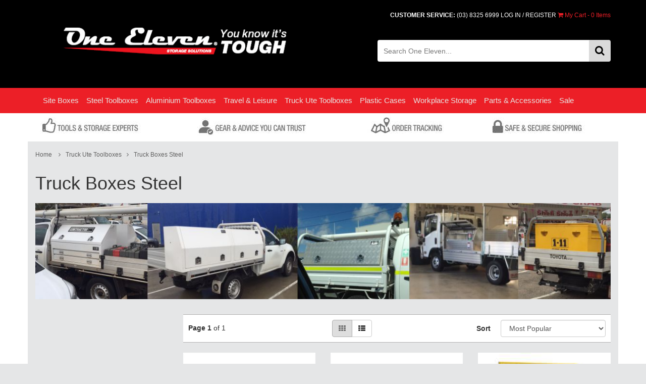

--- FILE ---
content_type: text/html; charset=utf-8
request_url: https://www.1-11.com.au/vehicle-storage/steel-truck-boxes/
body_size: 45601
content:
<!DOCTYPE html>
<html lang="en">
<head>
<meta http-equiv="Content-Type" content="text/html; charset=utf-8"/>
<meta name="keywords" content="Truck Ute Toolboxes Truck Boxes Steel"/>
<meta name="description" content="Check out our large range of Steel Truck Boxes online. Find and purchase the right solution to suit your application"/>
<meta name="viewport" content="width=device-width, initial-scale=1.0"/>
<meta itemprop="currency" content="AUD">
<meta property="og:image" content="/assets/website_logo.png"/>
<meta property="og:title" content="Steel Truck Boxes - One Eleven"/>
<meta property="og:site_name" content="1-11 Tools & Storage "/>

<title>Steel Truck Boxes - One Eleven</title>
<link rel="canonical" href="/vehicle-storage/steel-truck-boxes/"/>
<link rel="shortcut icon" href="https://www.1-11.com.au/assets/favicon_logo.png"/>
<link class="theme-selector" rel="stylesheet" type="text/css" href="/assets/themes/26-10-skeletal-150593/css/app.css?1732685591" media="all"/>
<link rel="stylesheet" type="text/css" href="/assets/themes/26-10-skeletal-150593/css/style.css?1732685591" media="all"/>
<link rel="stylesheet" type="text/css" href="/assets/themes/26-10-skeletal-150593/plugins/fancybox/jquery.fancybox.css?1732685591"/>
<!--[if lte IE 8]>
	<script src="https://oss.maxcdn.com/libs/html5shiv/3.7.0/html5shiv.js"></script>
	<script src="https://oss.maxcdn.com/libs/respond.js/1.3.0/respond.min.js"></script>
<![endif]-->
<!-- Begin: Script 1 -->
<!-- Google Analytics -->
<script>
(function(i,s,o,g,r,a,m){i['GoogleAnalyticsObject']=r;i[r]=i[r]||function(){
(i[r].q=i[r].q||[]).push(arguments)},i[r].l=1*new Date();a=s.createElement(o),
m=s.getElementsByTagName(o)[0];a.async=1;a.src=g;m.parentNode.insertBefore(a,m)
})(window,document,'script','//www.google-analytics.com/analytics.js','ga');
ga('create', 'UA-64601706-1', 'auto');
</script>
<!-- End Google Analytics -->
<!-- End: Script 1 -->

</head>
<body id="n_category" class="26-10-skeletal-150593">
<div class="wrapper-header">
    <div class="container">
        <div class="row">
            <div class="col-xs-6 wrapper-logo">
            	<a href="https://www.1-11.com.au" title="One Eleven">
                    <img class="logo" src="/assets/website_logo.png" alt="One Eleven"/>
                </a>
            </div>
            <div class="col-xs-6 top-links">
            	<div class="cta">
                    <ul>
                        <li><strong>CUSTOMER SERVICE: </strong>(03) 8325 6999</li>
                        <li>
                            <ul class="my-account">
                                <span nloader-content-id="Np5syVsbuTMMohStlS6MNjaGt1Jupijm9ZxadXUs9JEvoG8VUTbY7I2vQPYxs_Ra_MxC7h9O3UUFyFT4rDMGj0" nloader-content="[base64]" nloader-data="[base64]"></span>
                            </ul>
                        </li>
                        <li>
                            <div id="header-cart">
                            <a href="#" class="btn btn-default dropdown-toggle" data-toggle="dropdown" id="cartcontentsheader">
                                <i class="fa fa-shopping-cart"></i> <span class="visible-lg visible-inline-lg">My Cart</span> - <span rel="a2c_item_count">0</span> Items
                            </a>
                            <ul class="dropdown-menu">
                                <li class="box" id="neto-dropdown">
                                    <div class="body padding" id="cartcontents"></div>
                                    <div class="footer"></div>
                                </li>
                            </ul>
                        </li>
                    </ul>
				</div>
                <div class="col-md-10 search-bar">
                	<ul>

                        <li class="col-xs-12">
                        	<div class="header-search">
                                <form name="productsearch" method="get" action="/">
                                    <input type="hidden" name="rf" value="kw"/>
                                    <div class="input-group">
                                        <input class="form-control ajax_search" value="" id="name_search" autocomplete="off" name="kw" placeholder="Search One Eleven..." type="text"/>
                                        <span class="input-group-btn">
                                            <button type="submit" value="Search" class="btn btn-default"><i class="fa fa-search"></i></button>
                                        </span>
                                    </div>
                                </form>
                            </div>
                        </li>
                    </ul>
                </div>

            </div>
        </div>
    </div>
</div>
<div class="wrapper-header main-menu">
	<div class="container">
    	<div class="row">
        	<div class="col-xs-12">
        		<div class="navbar navbar-default">
                <div class="navbar-header">
                    <ul class="navigation-list list-inline visible-xs">
                        <li><a href="#" class="" data-toggle="collapse" data-target=".navbar-responsive-collapse"><span class="icon"><i class="fa fa-bars"></i></span><br>
                        Menu</a></li>
                        <li><a href="/products"><span class="icon"><i class="fa fa-gift"></i></span><br>
                        Products</a></li>
                        <li><a href="https://www.1-11.com.au/_mycart?tkn=cart&ts=1765380105193961"><span class="icon"><i class="fa fa-shopping-cart"></i></span><br>
                        Cart (<span rel="a2c_item_count">0</span>)</a></li>
                        <li><a href="/_myacct/"><span class="icon"><i class="fa fa-user"></i></span><br>
                        Account</a></li>
                    </ul>
                </div>
                <div class="navbar-collapse collapse navbar-responsive-collapse">
                    <ul class="nav navbar-nav xs-menu hidden-lg">

                        <li class="dropdown dropdown-hover"> <a href="https://www.1-11.com.au/site-box/" class="dropdown-toggle" data-toggle="dropdown">Site Boxes <i class="fa fa-caret-down"></i></a>
                                    <ul class="dropdown-menu">
                                            <li class=""> <a href="https://www.1-11.com.au/site-box/site-box-castor-set/">Site Box Castor Set</a>
                                    
                                </li><li class=""> <a href="https://www.1-11.com.au/site-box/site-boxes/">Site Boxes</a>
                                    
                                </li>
                                        </ul>
                                </li><li class="dropdown dropdown-hover"> <a href="https://www.1-11.com.au/steel-storage/" class="dropdown-toggle" data-toggle="dropdown">Steel Toolboxes <i class="fa fa-caret-down"></i></a>
                                    <ul class="dropdown-menu">
                                            <li class=""> <a href="https://www.1-11.com.au/steel-storage/steel-boxes/">All Steel Toolboxes</a>
                                    
                                </li><li class=""> <a href="https://www.1-11.com.au/steel-storage/steel-truck-boxes-bkats/">ContractorOne BKAT Truck Boxes</a>
                                    
                                </li><li class=""> <a href="https://www.1-11.com.au/steel-storage/steel-truck-box-gull-wing/">Gull Wing Toolboxes</a>
                                    
                                </li><li class=""> <a href="https://www.1-11.com.au/steel-storage/steel-truck-boxes/">Truck Toolboxes</a>
                                    
                                </li><li class=""> <a href="https://www.1-11.com.au/steel-storage/steel-truck-boxes-low-profile/">Truck Toolboxes Low Profile</a>
                                    
                                </li><li class=""> <a href="https://www.1-11.com.au/steel-storage/steel-truck-boxes-with-drawers/">Truck Toolboxes with Drawers</a>
                                    
                                </li><li class=""> <a href="https://www.1-11.com.au/steel-storage/steel-under-tray-boxes/">Under Tray Toolboxes</a>
                                    
                                </li><li class=""> <a href="https://www.1-11.com.au/steel-storage/van-storage-racking/">Van Storage Racking</a>
                                    
                                </li>
                                        </ul>
                                </li><li class="dropdown dropdown-hover"> <a href="https://www.1-11.com.au/aluminium-storage/" class="dropdown-toggle" data-toggle="dropdown">Aluminium Toolboxes <i class="fa fa-caret-down"></i></a>
                                    <ul class="dropdown-menu">
                                            <li class="dropdown dropdown-hover"> <a href="https://www.1-11.com.au/aluminium-storage/aluminium-boxes/">All Aluminium Toolboxes</a>
                                    <ul class="dropdown-menu dropdown-menu-horizontal">
                                            <li class=""> <a href="https://www.1-11.com.au/aluminium-toolboxes/all-aluminium-toolboxes/new-1700-mm-aluminium-one-tonner-arriving-in-augus/">New 1700 mm Aluminium One Tonner Arriving in August.</a>
                                    
                                </li>
                                        </ul>
                                </li><li class=""> <a href="https://www.1-11.com.au/steel-storage/aluminium-truck-box-gull-wing/">Gull Wing Toolbox</a>
                                    
                                </li><li class=""> <a href="https://www.1-11.com.au/aluminium-toolboxes/toolboxes-with-drawers/">Toolboxes with Drawers</a>
                                    
                                </li><li class=""> <a href="https://www.1-11.com.au/aluminium-storage/aluminium-truck-boxes/">Truck Toolboxes</a>
                                    
                                </li><li class=""> <a href="https://www.1-11.com.au/aluminium-storage/aluminium-truck-boxes-low-profile/">Truck Toolboxes Low Profile</a>
                                    
                                </li><li class=""> <a href="https://www.1-11.com.au/aluminium-storage/aluminium-under-tray-boxes/">Under Tray Toolboxes</a>
                                    
                                </li>
                                        </ul>
                                </li><li class="dropdown dropdown-hover"> <a href="https://www.1-11.com.au/Travel-Leisure" class="dropdown-toggle" data-toggle="dropdown">Travel & Leisure <i class="fa fa-caret-down"></i></a>
                                    <ul class="dropdown-menu">
                                            <li class=""> <a href="https://www.1-11.com.au/travel-leisure/plastic-cases/">Plastic Cases</a>
                                    
                                </li><li class=""> <a href="https://www.1-11.com.au/travel-leisure/plastic-ute-box/">Plastic Ute Box</a>
                                    
                                </li>
                                        </ul>
                                </li><li class="dropdown dropdown-hover"> <a href="https://www.1-11.com.au/vehicle-storage/" class="dropdown-toggle" data-toggle="dropdown">Truck Ute Toolboxes <i class="fa fa-caret-down"></i></a>
                                    <ul class="dropdown-menu">
                                            <li class=""> <a href="https://www.1-11.com.au/vehicle-storage/steel-truck-boxes-bkats/">ContractorOne BKATS</a>
                                    
                                </li><li class=""> <a href="https://www.1-11.com.au/vehicle-storage/field-service-kits/">Field Service Kits</a>
                                    
                                </li><li class=""> <a href="https://www.1-11.com.au/vehicle-storage/plastic-cases/">Plastic Cases</a>
                                    
                                </li><li class=""> <a href="https://www.1-11.com.au/vehicle-storage/aluminium-truck-boxes/">Truck Boxes Aluminium</a>
                                    
                                </li><li class=""> <a href="https://www.1-11.com.au/vehicle-storage/steel-truck-boxes/">Truck Boxes Steel</a>
                                    
                                </li><li class=""> <a href="https://www.1-11.com.au/vehicle-storage/van-storage-racking/">Van Storage Racking</a>
                                    
                                </li>
                                        </ul>
                                </li><li class="dropdown dropdown-hover"> <a href="https://www.1-11.com.au/plastic-storage/" class="dropdown-toggle" data-toggle="dropdown">Plastic Cases <i class="fa fa-caret-down"></i></a>
                                    <ul class="dropdown-menu">
                                            <li class=""> <a href="https://www.1-11.com.au/plastic-storage/plastic-cases/">HD Plastic Cases</a>
                                    
                                </li>
                                        </ul>
                                </li><li class="dropdown dropdown-hover"> <a href="https://www.1-11.com.au/high-density/" class="dropdown-toggle" data-toggle="dropdown">Workplace Storage <i class="fa fa-caret-down"></i></a>
                                    <ul class="dropdown-menu">
                                            <li class=""> <a href="https://www.1-11.com.au/high-density/high-density-trolleys/">High Density Trolleys</a>
                                    
                                </li><li class=""> <a href="https://www.1-11.com.au/high-density/line-feed-trolleys/">Line Feed Trolleys</a>
                                    
                                </li><li class=""> <a href="https://www.1-11.com.au/high-density/workbench-modular/">Workbench Modular</a>
                                    
                                </li><li class=""> <a href="https://www.1-11.com.au/high-density/workbench-modular-component/">Workbench Modular Component</a>
                                    
                                </li>
                                        </ul>
                                </li><li class="dropdown dropdown-hover"> <a href="https://www.1-11.com.au/parts-accessories/" class="dropdown-toggle" data-toggle="dropdown">Parts & Accessories <i class="fa fa-caret-down"></i></a>
                                    <ul class="dropdown-menu">
                                            <li class=""> <a href="https://www.1-11.com.au/parts-accessories/locks/">Locks</a>
                                    
                                </li><li class=""> <a href="https://www.1-11.com.au/parts-accessories/site-box-castor-set/">Site Box Castor Set</a>
                                    
                                </li><li class=""> <a href="https://www.1-11.com.au/parts-accessories/workbench-modular-component/">Workbench Modular Component</a>
                                    
                                </li>
                                        </ul>
                                </li>
                        <li class="dropdown dropdown-hover"> <a href="/sale" >Sale</a>
                        </ul>

                    <ul class="nav navbar-nav lg-menu hidden-xs">

                        <li class="dropdown dropdown-hover"> <a href="https://www.1-11.com.au/site-box/" class="dropdown-toggle">Site Boxes </a>
                                    <ul class="dropdown-menu">
                                            <li class=""> <a href="https://www.1-11.com.au/site-box/site-box-castor-set/">Site Box Castor Set</a>
                                    
                                </li><li class=""> <a href="https://www.1-11.com.au/site-box/site-boxes/">Site Boxes</a>
                                    
                                </li>
                                        </ul>
                                </li><li class="dropdown dropdown-hover"> <a href="https://www.1-11.com.au/steel-storage/" class="dropdown-toggle">Steel Toolboxes </a>
                                    <ul class="dropdown-menu">
                                            <li class=""> <a href="https://www.1-11.com.au/steel-storage/steel-boxes/">All Steel Toolboxes</a>
                                    
                                </li><li class=""> <a href="https://www.1-11.com.au/steel-storage/steel-truck-boxes-bkats/">ContractorOne BKAT Truck Boxes</a>
                                    
                                </li><li class=""> <a href="https://www.1-11.com.au/steel-storage/steel-truck-box-gull-wing/">Gull Wing Toolboxes</a>
                                    
                                </li><li class=""> <a href="https://www.1-11.com.au/steel-storage/steel-truck-boxes/">Truck Toolboxes</a>
                                    
                                </li><li class=""> <a href="https://www.1-11.com.au/steel-storage/steel-truck-boxes-low-profile/">Truck Toolboxes Low Profile</a>
                                    
                                </li><li class=""> <a href="https://www.1-11.com.au/steel-storage/steel-truck-boxes-with-drawers/">Truck Toolboxes with Drawers</a>
                                    
                                </li><li class=""> <a href="https://www.1-11.com.au/steel-storage/steel-under-tray-boxes/">Under Tray Toolboxes</a>
                                    
                                </li><li class=""> <a href="https://www.1-11.com.au/steel-storage/van-storage-racking/">Van Storage Racking</a>
                                    
                                </li>
                                        </ul>
                                </li><li class="dropdown dropdown-hover"> <a href="https://www.1-11.com.au/aluminium-storage/" class="dropdown-toggle">Aluminium Toolboxes </a>
                                    <ul class="dropdown-menu">
                                            <li class="dropdown dropdown-hover"> <a href="https://www.1-11.com.au/aluminium-storage/aluminium-boxes/">All Aluminium Toolboxes</a>
                                    <ul class="dropdown-menu dropdown-menu-horizontal">
                                            <li class=""> <a href="https://www.1-11.com.au/aluminium-toolboxes/all-aluminium-toolboxes/new-1700-mm-aluminium-one-tonner-arriving-in-augus/">New 1700 mm Aluminium One Tonner Arriving in August.</a>
                                    
                                </li>
                                        </ul>
                                </li><li class=""> <a href="https://www.1-11.com.au/steel-storage/aluminium-truck-box-gull-wing/">Gull Wing Toolbox</a>
                                    
                                </li><li class=""> <a href="https://www.1-11.com.au/aluminium-toolboxes/toolboxes-with-drawers/">Toolboxes with Drawers</a>
                                    
                                </li><li class=""> <a href="https://www.1-11.com.au/aluminium-storage/aluminium-truck-boxes/">Truck Toolboxes</a>
                                    
                                </li><li class=""> <a href="https://www.1-11.com.au/aluminium-storage/aluminium-truck-boxes-low-profile/">Truck Toolboxes Low Profile</a>
                                    
                                </li><li class=""> <a href="https://www.1-11.com.au/aluminium-storage/aluminium-under-tray-boxes/">Under Tray Toolboxes</a>
                                    
                                </li>
                                        </ul>
                                </li><li class="dropdown dropdown-hover"> <a href="https://www.1-11.com.au/Travel-Leisure" class="dropdown-toggle">Travel & Leisure </a>
                                    <ul class="dropdown-menu">
                                            <li class=""> <a href="https://www.1-11.com.au/travel-leisure/plastic-cases/">Plastic Cases</a>
                                    
                                </li><li class=""> <a href="https://www.1-11.com.au/travel-leisure/plastic-ute-box/">Plastic Ute Box</a>
                                    
                                </li>
                                        </ul>
                                </li><li class="dropdown dropdown-hover"> <a href="https://www.1-11.com.au/vehicle-storage/" class="dropdown-toggle">Truck Ute Toolboxes </a>
                                    <ul class="dropdown-menu">
                                            <li class=""> <a href="https://www.1-11.com.au/vehicle-storage/steel-truck-boxes-bkats/">ContractorOne BKATS</a>
                                    
                                </li><li class=""> <a href="https://www.1-11.com.au/vehicle-storage/field-service-kits/">Field Service Kits</a>
                                    
                                </li><li class=""> <a href="https://www.1-11.com.au/vehicle-storage/plastic-cases/">Plastic Cases</a>
                                    
                                </li><li class=""> <a href="https://www.1-11.com.au/vehicle-storage/aluminium-truck-boxes/">Truck Boxes Aluminium</a>
                                    
                                </li><li class=""> <a href="https://www.1-11.com.au/vehicle-storage/steel-truck-boxes/">Truck Boxes Steel</a>
                                    
                                </li><li class=""> <a href="https://www.1-11.com.au/vehicle-storage/van-storage-racking/">Van Storage Racking</a>
                                    
                                </li>
                                        </ul>
                                </li><li class="dropdown dropdown-hover"> <a href="https://www.1-11.com.au/plastic-storage/" class="dropdown-toggle">Plastic Cases </a>
                                    <ul class="dropdown-menu">
                                            <li class=""> <a href="https://www.1-11.com.au/plastic-storage/plastic-cases/">HD Plastic Cases</a>
                                    
                                </li>
                                        </ul>
                                </li><li class="dropdown dropdown-hover"> <a href="https://www.1-11.com.au/high-density/" class="dropdown-toggle">Workplace Storage </a>
                                    <ul class="dropdown-menu">
                                            <li class=""> <a href="https://www.1-11.com.au/high-density/high-density-trolleys/">High Density Trolleys</a>
                                    
                                </li><li class=""> <a href="https://www.1-11.com.au/high-density/line-feed-trolleys/">Line Feed Trolleys</a>
                                    
                                </li><li class=""> <a href="https://www.1-11.com.au/high-density/workbench-modular/">Workbench Modular</a>
                                    
                                </li><li class=""> <a href="https://www.1-11.com.au/high-density/workbench-modular-component/">Workbench Modular Component</a>
                                    
                                </li>
                                        </ul>
                                </li><li class="dropdown dropdown-hover"> <a href="https://www.1-11.com.au/parts-accessories/" class="dropdown-toggle">Parts & Accessories </a>
                                    <ul class="dropdown-menu">
                                            <li class=""> <a href="https://www.1-11.com.au/parts-accessories/locks/">Locks</a>
                                    
                                </li><li class=""> <a href="https://www.1-11.com.au/parts-accessories/site-box-castor-set/">Site Box Castor Set</a>
                                    
                                </li><li class=""> <a href="https://www.1-11.com.au/parts-accessories/workbench-modular-component/">Workbench Modular Component</a>
                                    
                                </li>
                                        </ul>
                                </li>
                        <li class="dropdown dropdown-hover"> <a href="/sale" >Sale</a>
                        </li>
                        </ul>

                </div>

                <div class="navbar-collapse collapse hidden-xs">


                </div>

            </div>
            </div>
        </div>
    </div>
</div>

<div class="wrapper-header benefits-banner hidden-xs">
		<div class="container">
	        <div class="row">
	            <div class="col-xs-12 benefits">
					<p><img alt="" src="/assets/images/Header Benefits V4.jpg" style="width: 1170px; height: 46px;" /></p>

	            </div>
	        </div>
		</div>
	</div>
<div id="main-content" class="container" role="main">
	<div class="row"><div class="col-xs-12">
	<ul class="breadcrumb">
		<li><a href="https://www.1-11.com.au">Home</a></li>
		<li><i class="fa fa-angle-right fa-1"></i><a href="/vehicle-storage/">Truck Ute Toolboxes</a></li><li><i class="fa fa-angle-right fa-1"></i><a href="/vehicle-storage/steel-truck-boxes/">Truck Boxes Steel</a></li>
	</ul>
    <h1>
        Truck Boxes Steel
        
        </h1>
    <div id="description1">
        

    </div>
    <div id="description2" style="display: none;">
        
        
    </div>
            <div id="myCarouselBanner" class="carousel slide">
                    <!-- Indicators -->
                    <ol class="carousel-indicators hidden">
                        <li data-target="#myCarouselBanner" data-slide-to="0" class="active"></li>
                    </ol>
                    <!-- Wrapper for slides -->
                    <div class="carousel-inner"><div id="0" class="item active">
	<a href="/vehicle-storage/" target="">
		<img src="https://www.1-11.com.au/assets/marketing/79.jpg?1498657708" class="home-banner-item" alt="" border="0" >
		</a>
</div>
</div>
                    <!-- Controls -->
                    <a class="left carousel-control hidden" href="#myCarouselBanner" data-slide="prev">
                        <span class="fa fa-chevron-left"></span>
                    </a>
                    <a class="right carousel-control hidden" href="#myCarouselBanner" data-slide="next">
                        <span class="fa fa-chevron-right"></span>
                    </a>
                </div>
</div>
<div class="col-xs-12 col-sm-3" id="left-sidebar">
	</div>
<div class="col-xs-12 col-sm-9">


<div class="row sort_container">
    	<div class="col-xs-12">
        	<div class="sorter-top-wrapper">
        	<div class="row">
                <div class="col-xs-4 col-sm-7 col-md-4">
                    <div class="sort_container">
                        <ul class="pagination">
                            <li><strong>Page 1</strong> of 1</li>
                        </ul>
                    </div>
                </div>
                <div class="col-md-4 hidden-xs hidden-sm">
                    <script language="javascript" type="text/javascript">
                        function viewtype(view) {
                            var f=document.viewForm;
                            f['viewby'].value=view;
                            f.submit();
                        }
                    </script>
                    <form method="get" name="viewForm" action="/vehicle-storage/steel-truck-boxes/" class="hidden">
                        <input name="rf" type="hidden" value="">
                        <input name="viewby" type="hidden" value=""/>
                    </form>
                    <div class="viewby btn-group">
                        <a href="javascript:viewtype('');" class="btn btn-default active" rel="nofollow">
                            <i class="fa fa-th"></i>
                        </a>
                        <a href="javascript:viewtype('list');" class="btn btn-default " rel="nofollow">
                            <i class="fa fa-th-list"></i>
                        </a>
                    </div>
                </div>
                <div class="col-xs-8 col-sm-5 col-md-4 hidden-xs hidden-sm">
                    <form method="get" class="form-horizontal" action="/vehicle-storage/steel-truck-boxes/">
                        <input name="rf" type="hidden" value="">
                        <div class="form-group">
                            <label class="control-label col-xs-2">Sort</label>
                            <div class="col-xs-10">
                                <select name="sortby" onChange="return this.form.submit();" class="form-control">
                                    <option value="popular" selected>
                                        Most Popular
                                    </option>
                                    <option value="name" >
                                        Name
                                    </option>
                                    <option value="SKU" >
                                        SKU
                                    </option>
                                    <option value="lowest_price" >
                                        Lowest Price
                                    </option>
                                    <option value="highest_price" >
                                        Highest Price
                                    </option>
                                </select>
                            </div>
                        </div>
                    </form>
                </div>
            </div>
            </div>
        </div>
	</div>

	<div class="thumb">
		<div class="row"><div class="wrapper-thumbnail col-xs-12 col-sm-6 col-md-4 col-lg-4 cat-list">
	<div class="thumbnail" itemscope itemtype="http://schema.org/Product">
		<a href="https://www.1-11.com.au/steel-tool-box-765mm-wide" class="thumbnail-image">
			<img src="/assets/thumb/SB765.jpg?20200709030353" class="product-image" alt=" HD Steel Toolbox (765mm wide)" rel="itmimgSB765">
		</a>
		<div class="caption">
        	<div class="video">
            </div>
			<h3 itemprop="name"><a href="https://www.1-11.com.au/steel-tool-box-765mm-wide" title=" HD Steel Toolbox (765mm wide)"><strong>SB765</strong>  HD Steel Toolbox (765mm wide)</a></h3>
            <p class="price" itemprop="offers" itemscope itemtype="http://schema.org/Offer">
				<span itemprop="price" class="price-store retail-price">$381.10</span>
				</p>
			 
			<form class="form-inline buying-options">
				<input type="hidden" id="skul04gISB765" name="skul04gISB765" value="SB765">
				<input type="hidden" id="modell04gISB765" name="modell04gISB765" value=" HD Steel Toolbox (765mm wide)">
				<input type="hidden" id="thumbl04gISB765" name="thumbl04gISB765" value="/assets/thumb/SB765.jpg?20200709030353">
				<a href="https://www.1-11.com.au/steel-tool-box-765mm-wide" title="Buying Options" class="btn btn-primary btn-block btn-loads" data-loading-text="<i class='fa fa-spinner fa-spin' style='font-size: 14px'></i>">View Details</a>
				</form>
            <div class="product-wishlist">
                    <span nloader-content-id="I13CnlyZBd4irp96L0VZOtEkkUe8zj0-Lja6t6LsmvQmtLnaJNjgWsncIIpnU6baGeQgW1JmK5rnj4Rd0T9pX0" nloader-content="[base64]" nloader-data="[base64]"></span>
                </div>
            </div>
		<div class="savings-container">
            </div>
	</div>
</div>
<div class="wrapper-thumbnail col-xs-12 col-sm-6 col-md-4 col-lg-4 cat-list">
	<div class="thumbnail" itemscope itemtype="http://schema.org/Product">
		<a href="https://www.1-11.com.au/vehicle-chest-3-drawer-747mm-wide" class="thumbnail-image">
			<img src="/assets/thumb/TBNS3.jpg?20200709030357" class="product-image" alt=" HD Vehicle Chest - Grey Hammertone - 3 Drawer Toolbox (747mm wide)" rel="itmimgTBNS3">
		</a>
		<div class="caption">
        	<div class="video">
            </div>
			<h3 itemprop="name"><a href="https://www.1-11.com.au/vehicle-chest-3-drawer-747mm-wide" title=" HD Vehicle Chest - Grey Hammertone - 3 Drawer Toolbox (747mm wide)"><strong>TBNS3</strong>  HD Vehicle Chest - Grey Hammertone - 3 Drawer Toolbox (747mm wide)</a></h3>
            <p class="price" itemprop="offers" itemscope itemtype="http://schema.org/Offer">
				<span itemprop="price" class="price-store retail-price">$960.85</span>
				</p>
			 
			<form class="form-inline buying-options">
				<input type="hidden" id="skuhPiI7TBNS3" name="skuhPiI7TBNS3" value="TBNS3">
				<input type="hidden" id="modelhPiI7TBNS3" name="modelhPiI7TBNS3" value=" HD Vehicle Chest - Grey Hammertone - 3 Drawer Toolbox (747mm wide)">
				<input type="hidden" id="thumbhPiI7TBNS3" name="thumbhPiI7TBNS3" value="/assets/thumb/TBNS3.jpg?20200709030357">
				<a href="https://www.1-11.com.au/vehicle-chest-3-drawer-747mm-wide" title="Buying Options" class="btn btn-primary btn-block btn-loads" data-loading-text="<i class='fa fa-spinner fa-spin' style='font-size: 14px'></i>">View Details</a>
				</form>
            <div class="product-wishlist">
                    <span nloader-content-id="I13CnlyZBd4irp96L0VZOtEkkUe8zj0-Lja6t6LsmvQjiCrveyC64hpi-ApGVrqj5cD1U0F8P9WOmFv5s4hlcE" nloader-content="[base64]" nloader-data="[base64]"></span>
                </div>
            </div>
		<div class="savings-container">
            </div>
	</div>
</div>
<div class="wrapper-thumbnail col-xs-12 col-sm-6 col-md-4 col-lg-4 cat-list">
	<div class="thumbnail" itemscope itemtype="http://schema.org/Product">
		<a href="https://www.1-11.com.au/site-box-heavy-duty-1200mm-wide" class="thumbnail-image">
			<img src="/assets/thumb/SITESHER.jpg?20230809122646" class="product-image" alt="Site Box Heavy Duty (1200mm wide)" rel="itmimgSITESHER">
		</a>
		<div class="caption">
        	<div class="video">
            <a class="vidbut" rel="autoplay" title="Play a Youtube video about this product"href="https://www.youtube.com/watch?v=b6UCCWdBlZk"><i class="fa fa-youtube"></i> Click to Watch</a>
			</div>
			<h3 itemprop="name"><a href="https://www.1-11.com.au/site-box-heavy-duty-1200mm-wide" title="Site Box Heavy Duty (1200mm wide)"><strong>SITESHER</strong> Site Box Heavy Duty (1200mm wide)</a></h3>
            <p class="price" itemprop="offers" itemscope itemtype="http://schema.org/Offer">
				<span itemprop="price" class="price-store retail-price">$911.65</span>
				</p>
			 
			<form class="form-inline buying-options">
				<input type="hidden" id="skuPjKVpSITESHER" name="skuPjKVpSITESHER" value="SITESHER">
				<input type="hidden" id="modelPjKVpSITESHER" name="modelPjKVpSITESHER" value="Site Box Heavy Duty (1200mm wide)">
				<input type="hidden" id="thumbPjKVpSITESHER" name="thumbPjKVpSITESHER" value="/assets/thumb/SITESHER.jpg?20230809122646">
				<a href="https://www.1-11.com.au/site-box-heavy-duty-1200mm-wide" title="Buying Options" class="btn btn-primary btn-block btn-loads" data-loading-text="<i class='fa fa-spinner fa-spin' style='font-size: 14px'></i>">View Details</a>
				</form>
            <div class="product-wishlist">
                    <span nloader-content-id="I13CnlyZBd4irp96L0VZOtEkkUe8zj0-Lja6t6LsmvQS8pYhboXxrzNxVZ3ZaVCscczFpvOsZJY7s1XHBL_dRk" nloader-content="[base64]" nloader-data="[base64]"></span>
                </div>
            </div>
		<div class="savings-container">
            </div>
	</div>
</div>
<div class="wrapper-thumbnail col-xs-12 col-sm-6 col-md-4 col-lg-4 cat-list">
	<div class="thumbnail" itemscope itemtype="http://schema.org/Product">
		<a href="https://www.1-11.com.au/site-box-heavy-duty-1220mm-wide" class="thumbnail-image">
			<img src="/assets/thumb/SITEROD.jpg?20230809124009" class="product-image" alt="Site Box Heavy Duty (1220mm wide)" rel="itmimgSITEROD">
		</a>
		<div class="caption">
        	<div class="video">
            <a class="vidbut" rel="autoplay" title="Play a Youtube video about this product"href="https://www.youtube.com/watch?v=b6UCCWdBlZk"><i class="fa fa-youtube"></i> Click to Watch</a>
			</div>
			<h3 itemprop="name"><a href="https://www.1-11.com.au/site-box-heavy-duty-1220mm-wide" title="Site Box Heavy Duty (1220mm wide)"><strong>SITEROD</strong> Site Box Heavy Duty (1220mm wide)</a></h3>
            <p class="price" itemprop="offers" itemscope itemtype="http://schema.org/Offer">
				<span itemprop="price" class="price-store retail-price">$1,157.45</span>
				</p>
			 
			<form class="form-inline buying-options">
				<input type="hidden" id="skuIceQhSITEROD" name="skuIceQhSITEROD" value="SITEROD">
				<input type="hidden" id="modelIceQhSITEROD" name="modelIceQhSITEROD" value="Site Box Heavy Duty (1220mm wide)">
				<input type="hidden" id="thumbIceQhSITEROD" name="thumbIceQhSITEROD" value="/assets/thumb/SITEROD.jpg?20230809124009">
				<a href="https://www.1-11.com.au/site-box-heavy-duty-1220mm-wide" title="Buying Options" class="btn btn-primary btn-block btn-loads" data-loading-text="<i class='fa fa-spinner fa-spin' style='font-size: 14px'></i>">View Details</a>
				</form>
            <div class="product-wishlist">
                    <span nloader-content-id="I13CnlyZBd4irp96L0VZOtEkkUe8zj0-Lja6t6LsmvQ06nHbaCi6w3AS4vvXhkOQgguvC5iNGRYqyY3i0ceuNg" nloader-content="[base64]" nloader-data="[base64]"></span>
                </div>
            </div>
		<div class="savings-container">
            </div>
	</div>
</div>
<div class="wrapper-thumbnail col-xs-12 col-sm-6 col-md-4 col-lg-4 cat-list">
	<div class="thumbnail" itemscope itemtype="http://schema.org/Product">
		<a href="https://www.1-11.com.au/bkat1210-steel-truck-box-1210mm-wide" class="thumbnail-image">
			<img src="/assets/thumb/BKAT1210WT.jpg?20210201162419" class="product-image" alt="Steel BKAT ContractorOne Truck box (1210mm Wide)" rel="itmimgBKAT1210WT">
		</a>
		<div class="caption">
        	<div class="video">
            <a class="vidbut" rel="autoplay" title="Play a Youtube video about this product"href="https://www.youtube.com/watch?v=DJL_WpDfiOo"><i class="fa fa-youtube"></i> Click to Watch</a>
			</div>
			<h3 itemprop="name"><a href="https://www.1-11.com.au/bkat1210-steel-truck-box-1210mm-wide" title="Steel BKAT ContractorOne Truck box (1210mm Wide)"><strong>BKAT1210WT</strong> Steel BKAT ContractorOne Truck box (1210mm Wide)</a></h3>
            <p class="price" itemprop="offers" itemscope itemtype="http://schema.org/Offer">
				<span itemprop="price" class="price-store retail-price">$2,105.85</span>
				</p>
			 
			<form class="form-inline buying-options">
				<input type="hidden" id="sku3ycPjBKAT1210WT" name="sku3ycPjBKAT1210WT" value="BKAT1210WT">
				<input type="hidden" id="model3ycPjBKAT1210WT" name="model3ycPjBKAT1210WT" value="Steel BKAT ContractorOne Truck box (1210mm Wide)">
				<input type="hidden" id="thumb3ycPjBKAT1210WT" name="thumb3ycPjBKAT1210WT" value="/assets/thumb/BKAT1210WT.jpg?20210201162419">
				<a class="notify_popup btn btn-default btn-block btn-loads btn-outofstock" href="https://www.1-11.com.au/bkat1210-steel-truck-box-1210mm-wide" title="Notify Me When Back In Stock" data-loading-text="<i class='fa fa-spinner fa-spin' style='font-size: 14px'></i>">STOCK DUE SOON</a>
				</form>
            <div class="product-wishlist">
                    <span nloader-content-id="I13CnlyZBd4irp96L0VZOtEkkUe8zj0-Lja6t6LsmvQhs5M7RC_xU1L6UIWsQVVUuSMaWTY1kBrFoklygkCp1s" nloader-content="[base64]" nloader-data="[base64]"></span>
                </div>
            </div>
		<div class="savings-container">
            </div>
	</div>
</div>
<div class="wrapper-thumbnail col-xs-12 col-sm-6 col-md-4 col-lg-4 cat-list">
	<div class="thumbnail" itemscope itemtype="http://schema.org/Product">
		<a href="https://www.1-11.com.au/bkat700-steel-truck-box-700mm-wide" class="thumbnail-image">
			<img src="/assets/thumb/BKAT700WT.jpg?20210201162233" class="product-image" alt="Steel BKAT ContractorOne Truck Toolbox  (700mm Wide)" rel="itmimgBKAT700WT">
		</a>
		<div class="caption">
        	<div class="video">
            <a class="vidbut" rel="autoplay" title="Play a Youtube video about this product"href="https://www.youtube.com/watch?v=DJL_WpDfiOo"><i class="fa fa-youtube"></i> Click to Watch</a>
			</div>
			<h3 itemprop="name"><a href="https://www.1-11.com.au/bkat700-steel-truck-box-700mm-wide" title="Steel BKAT ContractorOne Truck Toolbox  (700mm Wide)"><strong>BKAT700WT</strong> Steel BKAT ContractorOne Truck Toolbox  (700mm Wide)</a></h3>
            <p class="price" itemprop="offers" itemscope itemtype="http://schema.org/Offer">
				<span itemprop="price" class="price-store retail-price">$1,520.00</span>
				</p>
			 
			<form class="form-inline buying-options">
				<input type="hidden" id="skuvETb1BKAT700WT" name="skuvETb1BKAT700WT" value="BKAT700WT">
				<input type="hidden" id="modelvETb1BKAT700WT" name="modelvETb1BKAT700WT" value="Steel BKAT ContractorOne Truck Toolbox  (700mm Wide)">
				<input type="hidden" id="thumbvETb1BKAT700WT" name="thumbvETb1BKAT700WT" value="/assets/thumb/BKAT700WT.jpg?20210201162233">
				<a href="https://www.1-11.com.au/bkat700-steel-truck-box-700mm-wide" title="Buying Options" class="btn btn-primary btn-block btn-loads" data-loading-text="<i class='fa fa-spinner fa-spin' style='font-size: 14px'></i>">View Details</a>
				</form>
            <div class="product-wishlist">
                    <span nloader-content-id="I13CnlyZBd4irp96L0VZOtEkkUe8zj0-Lja6t6LsmvQ5yUjfaVgtnS0zISrg5IE9MQelySkH_tDdNij1Hwq0Xc" nloader-content="[base64]" nloader-data="[base64]"></span>
                </div>
            </div>
		<div class="savings-container">
            </div>
	</div>
</div>
<div class="wrapper-thumbnail col-xs-12 col-sm-6 col-md-4 col-lg-4 cat-list">
	<div class="thumbnail" itemscope itemtype="http://schema.org/Product">
		<a href="https://www.1-11.com.au/bkat1500-steel-truck-box-1500mm-wide" class="thumbnail-image">
			<img src="/assets/thumb/BKAT1500WT.jpg?20210201162608" class="product-image" alt="Steel BKAT ContractorOne Truck Toolbox (1500mm Wide)" rel="itmimgBKAT1500WT">
		</a>
		<div class="caption">
        	<div class="video">
            <a class="vidbut" rel="autoplay" title="Play a Youtube video about this product"href="https://www.youtube.com/watch?v=DJL_WpDfiOo"><i class="fa fa-youtube"></i> Click to Watch</a>
			</div>
			<h3 itemprop="name"><a href="https://www.1-11.com.au/bkat1500-steel-truck-box-1500mm-wide" title="Steel BKAT ContractorOne Truck Toolbox (1500mm Wide)"><strong>BKAT1500WT</strong> Steel BKAT ContractorOne Truck Toolbox (1500mm Wide)</a></h3>
            <p class="price" itemprop="offers" itemscope itemtype="http://schema.org/Offer">
				<span itemprop="price" class="price-store retail-price">$2,345.55</span>
				</p>
			 
			<form class="form-inline buying-options">
				<input type="hidden" id="sku4YfTLBKAT1500WT" name="sku4YfTLBKAT1500WT" value="BKAT1500WT">
				<input type="hidden" id="model4YfTLBKAT1500WT" name="model4YfTLBKAT1500WT" value="Steel BKAT ContractorOne Truck Toolbox (1500mm Wide)">
				<input type="hidden" id="thumb4YfTLBKAT1500WT" name="thumb4YfTLBKAT1500WT" value="/assets/thumb/BKAT1500WT.jpg?20210201162608">
				<a href="https://www.1-11.com.au/bkat1500-steel-truck-box-1500mm-wide" title="Buying Options" class="btn btn-primary btn-block btn-loads" data-loading-text="<i class='fa fa-spinner fa-spin' style='font-size: 14px'></i>">View Details</a>
				</form>
            <div class="product-wishlist">
                    <span nloader-content-id="I13CnlyZBd4irp96L0VZOtEkkUe8zj0-Lja6t6LsmvQDOXSqMAtMHLqstESjvIWJme-pQSIcTq8uFfJ6WLLm1M" nloader-content="[base64]" nloader-data="[base64]"></span>
                </div>
            </div>
		<div class="savings-container">
            </div>
	</div>
</div>
<div class="wrapper-thumbnail col-xs-12 col-sm-6 col-md-4 col-lg-4 cat-list">
	<div class="thumbnail" itemscope itemtype="http://schema.org/Product">
		<a href="https://www.1-11.com.au/bkat1770-steel-truck-box-1770mm-wide" class="thumbnail-image">
			<img src="/assets/thumb/BKAT1770WT.jpg?20201112100842" class="product-image" alt="Steel BKAT ContractorOne Truck Toolbox (1770mm Wide)" rel="itmimgBKAT1770WT">
		</a>
		<div class="caption">
        	<div class="video">
            <a class="vidbut" rel="autoplay" title="Play a Youtube video about this product"href="https://www.youtube.com/watch?v=DJL_WpDfiOo"><i class="fa fa-youtube"></i> Click to Watch</a>
			</div>
			<h3 itemprop="name"><a href="https://www.1-11.com.au/bkat1770-steel-truck-box-1770mm-wide" title="Steel BKAT ContractorOne Truck Toolbox (1770mm Wide)"><strong>BKAT1770WT</strong> Steel BKAT ContractorOne Truck Toolbox (1770mm Wide)</a></h3>
            <p class="price" itemprop="offers" itemscope itemtype="http://schema.org/Offer">
				<span itemprop="price" class="price-store retail-price">$3,210.05</span>
				</p>
			 
			<form class="form-inline buying-options">
				<input type="hidden" id="skuivNt6BKAT1770WT" name="skuivNt6BKAT1770WT" value="BKAT1770WT">
				<input type="hidden" id="modelivNt6BKAT1770WT" name="modelivNt6BKAT1770WT" value="Steel BKAT ContractorOne Truck Toolbox (1770mm Wide)">
				<input type="hidden" id="thumbivNt6BKAT1770WT" name="thumbivNt6BKAT1770WT" value="/assets/thumb/BKAT1770WT.jpg?20201112100842">
				<a href="https://www.1-11.com.au/bkat1770-steel-truck-box-1770mm-wide" title="Buying Options" class="btn btn-primary btn-block btn-loads" data-loading-text="<i class='fa fa-spinner fa-spin' style='font-size: 14px'></i>">View Details</a>
				</form>
            <div class="product-wishlist">
                    <span nloader-content-id="I13CnlyZBd4irp96L0VZOtEkkUe8zj0-Lja6t6LsmvQdAiQWZOGoeie9Jo6i_B4p-1LQ4XWllaLv1VuOuAuA9Q" nloader-content="[base64]" nloader-data="[base64]"></span>
                </div>
            </div>
		<div class="savings-container">
            </div>
	</div>
</div>
<div class="wrapper-thumbnail col-xs-12 col-sm-6 col-md-4 col-lg-4 cat-list">
	<div class="thumbnail" itemscope itemtype="http://schema.org/Product">
		<a href="https://www.1-11.com.au/steel-gull-wing-box-1770mm-wide" class="thumbnail-image">
			<img src="/assets/thumb/GWSB17.jpg?20200709030333" class="product-image" alt="Steel Gull Wing Box (1770mm wide)" rel="itmimgGWSB17">
		</a>
		<div class="caption">
        	<div class="video">
            </div>
			<h3 itemprop="name"><a href="https://www.1-11.com.au/steel-gull-wing-box-1770mm-wide" title="Steel Gull Wing Box (1770mm wide)"><strong>GWSB17</strong> Steel Gull Wing Box (1770mm wide)</a></h3>
            <p class="price" itemprop="offers" itemscope itemtype="http://schema.org/Offer">
				<span itemprop="price" class="price-store retail-price">$1,184.10</span>
				</p>
			 
			<form class="form-inline buying-options">
				<input type="hidden" id="sku5XDbWGWSB17" name="sku5XDbWGWSB17" value="GWSB17">
				<input type="hidden" id="model5XDbWGWSB17" name="model5XDbWGWSB17" value="Steel Gull Wing Box (1770mm wide)">
				<input type="hidden" id="thumb5XDbWGWSB17" name="thumb5XDbWGWSB17" value="/assets/thumb/GWSB17.jpg?20200709030333">
				<a href="https://www.1-11.com.au/steel-gull-wing-box-1770mm-wide" title="Buying Options" class="btn btn-primary btn-block btn-loads" data-loading-text="<i class='fa fa-spinner fa-spin' style='font-size: 14px'></i>">View Details</a>
				</form>
            <div class="product-wishlist">
                    <span nloader-content-id="I13CnlyZBd4irp96L0VZOtEkkUe8zj0-Lja6t6LsmvQXKdVKnFgJmVlZsfkROVWTOnu9Lz5lxxUCNoG6rnOJZg" nloader-content="[base64]" nloader-data="[base64]"></span>
                </div>
            </div>
		<div class="savings-container">
            </div>
	</div>
</div>
<div class="wrapper-thumbnail col-xs-12 col-sm-6 col-md-4 col-lg-4 cat-list">
	<div class="thumbnail" itemscope itemtype="http://schema.org/Product">
		<a href="https://www.1-11.com.au/steel-low-profile-box-1250mm-wide" class="thumbnail-image">
			<img src="/assets/thumb/SB1250WT.jpg?20200709030430" class="product-image" alt="Steel Low Profile Toolbox (1250mm wide)" rel="itmimgSB1250WT">
		</a>
		<div class="caption">
        	<div class="video">
            </div>
			<h3 itemprop="name"><a href="https://www.1-11.com.au/steel-low-profile-box-1250mm-wide" title="Steel Low Profile Toolbox (1250mm wide)"><strong>SB1250WT</strong> Steel Low Profile Toolbox (1250mm wide)</a></h3>
            <p class="price" itemprop="offers" itemscope itemtype="http://schema.org/Offer">
				<span itemprop="price" class="price-store retail-price">$1,022.20</span>
				</p>
			 
			<form class="form-inline buying-options">
				<input type="hidden" id="skuJcfRdSB1250WT" name="skuJcfRdSB1250WT" value="SB1250WT">
				<input type="hidden" id="modelJcfRdSB1250WT" name="modelJcfRdSB1250WT" value="Steel Low Profile Toolbox (1250mm wide)">
				<input type="hidden" id="thumbJcfRdSB1250WT" name="thumbJcfRdSB1250WT" value="/assets/thumb/SB1250WT.jpg?20200709030430">
				<a href="https://www.1-11.com.au/steel-low-profile-box-1250mm-wide" title="Buying Options" class="btn btn-primary btn-block btn-loads" data-loading-text="<i class='fa fa-spinner fa-spin' style='font-size: 14px'></i>">View Details</a>
				</form>
            <div class="product-wishlist">
                    <span nloader-content-id="I13CnlyZBd4irp96L0VZOtEkkUe8zj0-Lja6t6LsmvQs26tYamQ22DV3Nz5vDlUpiU57BSYOyJCcGwya2ckC5Q" nloader-content="[base64]" nloader-data="[base64]"></span>
                </div>
            </div>
		<div class="savings-container">
            </div>
	</div>
</div>
<div class="wrapper-thumbnail col-xs-12 col-sm-6 col-md-4 col-lg-4 cat-list">
	<div class="thumbnail" itemscope itemtype="http://schema.org/Product">
		<a href="https://www.1-11.com.au/steel-low-profile-box-950mm-wide" class="thumbnail-image">
			<img src="/assets/thumb/SB950WT.jpg?20200709030430" class="product-image" alt="Steel Low Profile Toolbox (950mm wide)" rel="itmimgSB950WT">
		</a>
		<div class="caption">
        	<div class="video">
            </div>
			<h3 itemprop="name"><a href="https://www.1-11.com.au/steel-low-profile-box-950mm-wide" title="Steel Low Profile Toolbox (950mm wide)"><strong>SB950WT</strong> Steel Low Profile Toolbox (950mm wide)</a></h3>
            <p class="price" itemprop="offers" itemscope itemtype="http://schema.org/Offer">
				<span itemprop="price" class="price-store retail-price">$768.25</span>
				</p>
			 
			<form class="form-inline buying-options">
				<input type="hidden" id="skuD6w4ISB950WT" name="skuD6w4ISB950WT" value="SB950WT">
				<input type="hidden" id="modelD6w4ISB950WT" name="modelD6w4ISB950WT" value="Steel Low Profile Toolbox (950mm wide)">
				<input type="hidden" id="thumbD6w4ISB950WT" name="thumbD6w4ISB950WT" value="/assets/thumb/SB950WT.jpg?20200709030430">
				<a href="https://www.1-11.com.au/steel-low-profile-box-950mm-wide" title="Buying Options" class="btn btn-primary btn-block btn-loads" data-loading-text="<i class='fa fa-spinner fa-spin' style='font-size: 14px'></i>">View Details</a>
				</form>
            <div class="product-wishlist">
                    <span nloader-content-id="I13CnlyZBd4irp96L0VZOtEkkUe8zj0-Lja6t6LsmvQvE9wkQqMeV-h9NY1iuLFxP60jwPwOXQCDdjdLVJjv_o" nloader-content="[base64]" nloader-data="[base64]"></span>
                </div>
            </div>
		<div class="savings-container">
            </div>
	</div>
</div>
<div class="wrapper-thumbnail col-xs-12 col-sm-6 col-md-4 col-lg-4 cat-list">
	<div class="thumbnail" itemscope itemtype="http://schema.org/Product">
		<a href="https://www.1-11.com.au/steel-tool-box-1200mm-wide" class="thumbnail-image">
			<img src="/assets/thumb/SB1200.jpg?20200709030350" class="product-image" alt="Steel Tool Box (1200mm wide)" rel="itmimgSB1200">
		</a>
		<div class="caption">
        	<div class="video">
            </div>
			<h3 itemprop="name"><a href="https://www.1-11.com.au/steel-tool-box-1200mm-wide" title="Steel Tool Box (1200mm wide)"><strong>SB1200</strong> Steel Tool Box (1200mm wide)</a></h3>
            <p class="price" itemprop="offers" itemscope itemtype="http://schema.org/Offer">
				<span itemprop="price" class="price-store retail-price">$665.80</span>
				</p>
			 
			<form class="form-inline buying-options">
				<input type="hidden" id="skuS6gV4SB1200" name="skuS6gV4SB1200" value="SB1200">
				<input type="hidden" id="modelS6gV4SB1200" name="modelS6gV4SB1200" value="Steel Tool Box (1200mm wide)">
				<input type="hidden" id="thumbS6gV4SB1200" name="thumbS6gV4SB1200" value="/assets/thumb/SB1200.jpg?20200709030350">
				<a href="https://www.1-11.com.au/steel-tool-box-1200mm-wide" title="Buying Options" class="btn btn-primary btn-block btn-loads" data-loading-text="<i class='fa fa-spinner fa-spin' style='font-size: 14px'></i>">View Details</a>
				</form>
            <div class="product-wishlist">
                    <span nloader-content-id="I13CnlyZBd4irp96L0VZOtEkkUe8zj0-Lja6t6LsmvQg14tprGCWNeJZP-NZH6UrSIq2puY8Il1N0IUPztzOpo" nloader-content="[base64]" nloader-data="[base64]"></span>
                </div>
            </div>
		<div class="savings-container">
            </div>
	</div>
</div>
<div class="wrapper-thumbnail col-xs-12 col-sm-6 col-md-4 col-lg-4 cat-list">
	<div class="thumbnail" itemscope itemtype="http://schema.org/Product">
		<a href="https://www.1-11.com.au/steel-under-tray-box-lhs-600mm-wide" class="thumbnail-image">
			<img src="/assets/thumb/UTBPCL.jpg?20200709030400" class="product-image" alt="Steel Under Tray Ute ToolBox LHS (600mm wide) " rel="itmimgUTBPCL">
		</a>
		<div class="caption">
        	<div class="video">
            </div>
			<h3 itemprop="name"><a href="https://www.1-11.com.au/steel-under-tray-box-lhs-600mm-wide" title="Steel Under Tray Ute ToolBox LHS (600mm wide) "><strong>UTBPCL</strong> Steel Under Tray Ute ToolBox LHS (600mm wide) </a></h3>
            <p class="price" itemprop="offers" itemscope itemtype="http://schema.org/Offer">
				<span itemprop="price" class="price-store retail-price">$268.10</span>
				</p>
			 
			<form class="form-inline buying-options">
				<input type="hidden" id="skuoWWt7UTBPCL" name="skuoWWt7UTBPCL" value="UTBPCL">
				<input type="hidden" id="modeloWWt7UTBPCL" name="modeloWWt7UTBPCL" value="Steel Under Tray Ute ToolBox LHS (600mm wide) ">
				<input type="hidden" id="thumboWWt7UTBPCL" name="thumboWWt7UTBPCL" value="/assets/thumb/UTBPCL.jpg?20200709030400">
				<a href="https://www.1-11.com.au/steel-under-tray-box-lhs-600mm-wide" title="Buying Options" class="btn btn-primary btn-block btn-loads" data-loading-text="<i class='fa fa-spinner fa-spin' style='font-size: 14px'></i>">View Details</a>
				</form>
            <div class="product-wishlist">
                    <span nloader-content-id="I13CnlyZBd4irp96L0VZOtEkkUe8zj0-Lja6t6LsmvQYGbAMLbtpSgkuib29fYYHvJ2eI2nhZ2nUEivDrEtzrs" nloader-content="[base64]" nloader-data="[base64]"></span>
                </div>
            </div>
		<div class="savings-container">
            </div>
	</div>
</div>
<div class="wrapper-thumbnail col-xs-12 col-sm-6 col-md-4 col-lg-4 cat-list">
	<div class="thumbnail" itemscope itemtype="http://schema.org/Product">
		<a href="https://www.1-11.com.au/steel-under-tray-box-rhs-600mm-wide" class="thumbnail-image">
			<img src="/assets/thumb/UTBPCR.jpg?20200709030400" class="product-image" alt="Steel Under Tray Ute ToolBox RHS (600mm wide) " rel="itmimgUTBPCR">
		</a>
		<div class="caption">
        	<div class="video">
            </div>
			<h3 itemprop="name"><a href="https://www.1-11.com.au/steel-under-tray-box-rhs-600mm-wide" title="Steel Under Tray Ute ToolBox RHS (600mm wide) "><strong>UTBPCR</strong> Steel Under Tray Ute ToolBox RHS (600mm wide) </a></h3>
            <p class="price" itemprop="offers" itemscope itemtype="http://schema.org/Offer">
				<span itemprop="price" class="price-store retail-price">$268.40</span>
				</p>
			 
			<form class="form-inline buying-options">
				<input type="hidden" id="skuQvx0wUTBPCR" name="skuQvx0wUTBPCR" value="UTBPCR">
				<input type="hidden" id="modelQvx0wUTBPCR" name="modelQvx0wUTBPCR" value="Steel Under Tray Ute ToolBox RHS (600mm wide) ">
				<input type="hidden" id="thumbQvx0wUTBPCR" name="thumbQvx0wUTBPCR" value="/assets/thumb/UTBPCR.jpg?20200709030400">
				<a href="https://www.1-11.com.au/steel-under-tray-box-rhs-600mm-wide" title="Buying Options" class="btn btn-primary btn-block btn-loads" data-loading-text="<i class='fa fa-spinner fa-spin' style='font-size: 14px'></i>">View Details</a>
				</form>
            <div class="product-wishlist">
                    <span nloader-content-id="I13CnlyZBd4irp96L0VZOtEkkUe8zj0-Lja6t6LsmvQA0AVCfDETOEWGsLWDmh-P34KUZbWqeEo2L0dI3AXy7o" nloader-content="[base64]" nloader-data="[base64]"></span>
                </div>
            </div>
		<div class="savings-container">
            </div>
	</div>
</div>
<div class="wrapper-thumbnail col-xs-12 col-sm-6 col-md-4 col-lg-4 cat-list">
	<div class="thumbnail" itemscope itemtype="http://schema.org/Product">
		<a href="https://www.1-11.com.au/vehicle-chest-4-drawer-747mm-wide" class="thumbnail-image">
			<img src="/assets/thumb/TBNS4.jpg?20200709030357" class="product-image" alt="Vehicle Chest - Grey Hamertone - 4 Drawer Toolbox (747mm wide)" rel="itmimgTBNS4">
		</a>
		<div class="caption">
        	<div class="video">
            </div>
			<h3 itemprop="name"><a href="https://www.1-11.com.au/vehicle-chest-4-drawer-747mm-wide" title="Vehicle Chest - Grey Hamertone - 4 Drawer Toolbox (747mm wide)"><strong>TBNS4</strong> Vehicle Chest - Grey Hamertone - 4 Drawer Toolbox (747mm wide)</a></h3>
            <p class="price" itemprop="offers" itemscope itemtype="http://schema.org/Offer">
				<span itemprop="price" class="price-store retail-price">$1,186.10</span>
				</p>
			 
			<form class="form-inline buying-options">
				<input type="hidden" id="skuzCd19TBNS4" name="skuzCd19TBNS4" value="TBNS4">
				<input type="hidden" id="modelzCd19TBNS4" name="modelzCd19TBNS4" value="Vehicle Chest - Grey Hamertone - 4 Drawer Toolbox (747mm wide)">
				<input type="hidden" id="thumbzCd19TBNS4" name="thumbzCd19TBNS4" value="/assets/thumb/TBNS4.jpg?20200709030357">
				<a href="https://www.1-11.com.au/vehicle-chest-4-drawer-747mm-wide" title="Buying Options" class="btn btn-primary btn-block btn-loads" data-loading-text="<i class='fa fa-spinner fa-spin' style='font-size: 14px'></i>">View Details</a>
				</form>
            <div class="product-wishlist">
                    <span nloader-content-id="I13CnlyZBd4irp96L0VZOtEkkUe8zj0-Lja6t6LsmvQipzNiXc47IuqcXyMDvRftImzdv6Qfbyog26ADats8vE" nloader-content="[base64]" nloader-data="[base64]"></span>
                </div>
            </div>
		<div class="savings-container">
            </div>
	</div>
</div>
</div>
	</div>



	<div class="row">
			<div class="col-xs-12">
            	<div class="sorter-bottom-wrapper">
				<div class="row">
                   	<div class="col-xs-4 col-sm-7 col-md-4">
                        <div class="sort_container">
                            <ul class="pagination">
                                <li><strong>Page 1</strong> of 1</li>
                            </ul>
                        </div>
                    </div>
                 
                   	<div class="col-xs-4 col-sm-7 col-md-4 sortby pull-right hidden-xs hidden-sm">
                       <form method="get" action="/vehicle-storage/steel-truck-boxes/" class="form-inline">
                           <input name="rf" type="hidden" value="" >
                           <label>Go to Page </label> <input name="pgnum" type="text" value="1" class="input-tiny gotopage">
                           <input type="submit" value="Go" class="btn">
                       </form>
                   </div>
               		<div class="clearfix"></div>
               	 
               	</div>
				</div>
			</div>
		</div>
	
</div></div>
</div><!-- /#main-content -->
<div class="wrapper-footer">
    <div class="payment-strip">
        <div class="container">
            <div class="col-xs-12 hidden-xs">
                <ul class="list-inline">
                            <li><strong>WE ACCEPT</strong></li><li>
                                <div class="payment-icon-container">
                                    <div class="payment-icon payment-icon-paypal"></div>
                                </div>
                            </li>
                        <li>
                                <div class="payment-icon-container">
                                    <div class="payment-icon payment-icon-directdeposit"></div>
                                </div>
                            </li>
                        <li>
                                <div class="payment-icon-container">
                                    <div class="payment-icon payment-icon-paypal"></div>
                                </div>
                            </li>
                        </ul>
                </div>
            </div>
        </div>
    <footer>
	<div class="container">
        <div class="row">
            <div class="col-xs-12">
                <p><span style="color:#D3D3D3;"><span style="font-size: 18px;">Carry, Load, Transport, Secure, Store, Repair, Move or Build with&nbsp;<strong>One Eleven&nbsp;</strong></span></span></p>

<p><span style="color: rgb(211, 211, 211);">One Eleven manufactures a complete range of aluminium and&nbsp;steel storage toolboxes. Committed to offering innovative&nbsp;high-quality,&nbsp;durable and reliable products. C</span><span style="color: rgb(211, 211, 211); line-height: 20.8px;">hoose from a wide range&nbsp;of storage toolboxes, kits and sets to suit your application.</span></p>

<p><span style="color: rgb(211, 211, 211);">We cater to all types of trades people including builders, plumbers, carpenters, electricians, farmers, mechanics, emergency, worksite, outdoor, DIY and many others hard at work. </span><span style="line-height: 20.8px; color: rgb(211, 211, 211);">No matter the industry you are in, be it automotive, marine, mining, construction, agricultural or any other sector</span><span style="line-height: 20.8px; color: rgb(211, 211, 211);">, we can help you find the right storage and&nbsp;tools to get the job done.&nbsp;&nbsp;</span></p>

<p><span style="line-height: 20.8px; color: rgb(211, 211, 211);">Equip yourself with One Eleven "</span><strong style="line-height: 20.8px; color: rgb(211, 211, 211);">Premium Quality Tool&nbsp;Storage"</strong><span style="line-height: 20.8px; color: rgb(211, 211, 211);">&nbsp;Built&nbsp;</span><strong style="line-height: 20.8px; color: rgb(211, 211, 211);">TOUGH</strong><span style="line-height: 20.8px; color: rgb(211, 211, 211);">&nbsp;“ for Australian conditions.</span><span style="line-height: 1.6;">&nbsp;</span></p>

<p><span style="color: rgb(211, 211, 211);">Need help? contact our passionate staff for expert technical advice.</span></p>

<p>&nbsp;</p>
            </div>
        </div>
        <hr>
		<div class="row">
			<div class="col-xs-12 col-sm-8">
            	<div class="col-xs-12 col-sm-8 footer-cat">
                    <h2><strong>SHOP BY CATEGORY</strong></h2>
                    <ul><li><a href="https://www.1-11.com.au/site-box/">Site Boxes</a></li><li><a href="https://www.1-11.com.au/steel-storage/">Steel Toolboxes</a></li><li><a href="https://www.1-11.com.au/aluminium-storage/">Aluminium Toolboxes</a></li><li><a href="https://www.1-11.com.au/Travel-Leisure">Travel & Leisure</a></li><li><a href="https://www.1-11.com.au/vehicle-storage/">Truck Ute Toolboxes</a></li><li><a href="https://www.1-11.com.au/plastic-storage/">Plastic Cases</a></li><li><a href="https://www.1-11.com.au/high-density/">Workplace Storage</a></li><li><a href="https://www.1-11.com.au/parts-accessories/">Parts & Accessories</a></li><li><a href="/sale">Sale</a></li>
                        </ul>
				</div>
                <div class="col-xs-12 col-sm-4">
                    <h2><strong>ABOUT US</strong></h2>
                            <ul><li><a href="/about_us">One Eleven The Company</a></li><li><a href="/contact-us">CONTACT US</a></li><li><a href="/subscribe">Subscribe to newsletter</a></li><li><a href="/page/our-guarantee/">Our Guarantee</a></li><li><a href="/terms_of_use">Terms & Conditions</a></li><li><a href="/privacy_policy">Privacy & Security Policy</a></li></ul>
                </div>
                <div class="newsletter-holder col-sm-6 col-xs-12">
                        <h2>Get Online News &amp; Updates</h2>
                        <form method="post" action="https://www.1-11.com.au/subscribe">
                            <input type="hidden" name="list_id" value="1">
                            <input type="hidden" name="opt_in" value="y">
                            <div class="input-group">
                                <input name="inp-email" class="form-control" type="email" value="" placeholder="Enter your email address" required/>
                                <input name="inp-submit" type="hidden" value="y" />
                                <input name="inp-opt_in" type="hidden" value="y" />
                                <span class="input-group-btn">
                                    <input class="btn btn-default" type="submit" value="GO" data-loading-text="<i class='fa fa-spinner fa-spin' style='font-size: 14px'></i>"/>
                                </span>
                            </div>
                        </form>
                        </div>
			</div>
			<div class="col-xs-12 col-sm-4">
				<h2><strong>FOLLOW US</strong></h2>
				<ul class="list-inline list-social">
					<!-- li><a href="https://www.1-11.com.au/contact-us" target="_blank"><i class="fa fa-envelope"></i></a></li -->
					<li><a href="https://twitter.com/storage_tools" target="_blank"><i class="fa fa-twitter-square"></i></a></li>
					<li><a href="https://www.youtube.com/channel/UCxGiC6pp_Lbqg0-ylIZytjQ" target="_blank"><i class="fa fa-youtube-square"></i></a></li>
					<li><a href="https://www.pinterest.com/09g33rjmev69kj1/" target="_blank"><i class="fa fa-pinterest-square"></i></a></li>
					</ul>
                <hr />
                <div class="latest-news hidden">
                    	<h2><strong>LATEST NEWS</strong></h2>
                    	<ul><li><a href="https://www.1-11.com.au/news/news/latest-news-title-1/">Latest News Title 1</a></li><li><a href="https://www.1-11.com.au/news/news/latest-news-title-2/">Latest News Title 2</a></li></ul>
                    </div>
    
                <div class="footer-cta"><h2>Customer Service: <span>(03) 8325 6999</span></h2></div>
				<p>
					Open Hours: Monday to Friday: 8.30am – 4.30pm<br>
					Australian &amp; Victorian public holidays: Closed
				</p>
			</div>
		</div>
        <hr>
        <div class="row">
        	<div class="col-xs-12 col-sm-7 hidden">
            	<p><span style="color:#D3D3D3;"><span style="font-size: 18px;">Carry, Load, Transport, Secure, Store, Repair, Move or Build with&nbsp;<strong>One Eleven&nbsp;</strong></span></span></p>

<p><span style="color: rgb(211, 211, 211);">One Eleven manufactures a complete range of aluminium and&nbsp;steel storage toolboxes. Committed to offering innovative&nbsp;high-quality,&nbsp;durable and reliable products. C</span><span style="color: rgb(211, 211, 211); line-height: 20.8px;">hoose from a wide range&nbsp;of storage toolboxes, kits and sets to suit your application.</span></p>

<p><span style="color: rgb(211, 211, 211);">We cater to all types of trades people including builders, plumbers, carpenters, electricians, farmers, mechanics, emergency, worksite, outdoor, DIY and many others hard at work. </span><span style="line-height: 20.8px; color: rgb(211, 211, 211);">No matter the industry you are in, be it automotive, marine, mining, construction, agricultural or any other sector</span><span style="line-height: 20.8px; color: rgb(211, 211, 211);">, we can help you find the right storage and&nbsp;tools to get the job done.&nbsp;&nbsp;</span></p>

<p><span style="line-height: 20.8px; color: rgb(211, 211, 211);">Equip yourself with One Eleven "</span><strong style="line-height: 20.8px; color: rgb(211, 211, 211);">Premium Quality Tool&nbsp;Storage"</strong><span style="line-height: 20.8px; color: rgb(211, 211, 211);">&nbsp;Built&nbsp;</span><strong style="line-height: 20.8px; color: rgb(211, 211, 211);">TOUGH</strong><span style="line-height: 20.8px; color: rgb(211, 211, 211);">&nbsp;“ for Australian conditions.</span><span style="line-height: 1.6;">&nbsp;</span></p>

<p><span style="color: rgb(211, 211, 211);">Need help? contact our passionate staff for expert technical advice.</span></p>

<p>&nbsp;</p>
            </div>
            <div class="col-xs-12 col-sm-5 footer_divider hidden">
                <div class="footer-brands">
                	<div>
                               <h2>OUR BRANDS</h2>
                           	</div>
                            	<ul><li>
    <a href="https://www.1-11.com.au/brand/1-11">1-11</a>
</li><li>
    <a href="https://www.1-11.com.au/brand/1-11TOUGH">1-11 TOUGH</a>
</li><li>
    <a href="https://www.1-11.com.au/brand/Contractorone">ContractorOne</a>
</li><li>
    <a href="https://www.1-11.com.au/brand/OneEleven">One Eleven</a>
</li><li>
    <a href="https://www.1-11.com.au/brand/phoenix">Phoenix</a>
</li><li>
    <a href="https://www.1-11.com.au/brand/Senator">Senator</a>
</li><li>
    <a href="https://www.1-11.com.au/brand/b-w-international/">B &amp; W International</a>
</li><li><a href="https://www.1-11.com.au/page/brands/"><i class="fa fa-caret-right"></i> More...</a></li>
								</ul>
                </div>
            </div>
        </div>
		<div class="row">
			<div class="col-xs-12">
			</div>
		</div>
        <div class="row">
			<div class="col-xs-12">
        		<address>
                	<ul>
                    	<li>Copyright &copy; 2025 One Eleven</li>
						<li>ABN: 25 063 243 489</li><li><a href="/privacy_policy">PRIVACY</a></li><li><a href="/security_policy">SECURITY POLICIES</a></li>
						<!-- <li><strong>Address:</strong> P.O Box 377, Altona North Vic 3025</li>-->
                    </ul>
				</address>
				</div>
		</div>
	</div>
    </footer>
</div>
<!-- Required Neto Scripts - DO NOT REMOVE -->
<script type="text/javascript" src="https://ajax.googleapis.com/ajax/libs/jquery/1.8.3/jquery.min.js"></script>
<script type="text/javascript" src="/assets/themes/26-10-skeletal-150593/plugins/fancybox/jquery.fancybox.pack.js?1732685591"></script>
<script type="text/javascript" src="/assets/themes/26-10-skeletal-150593/plugins/jcarousel/js/jquery.jcarousel.min.js?1732685591"></script>
<script type="text/javascript" src="//assets.netostatic.com/ecommerce/6.352.1/assets/js/common/webstore/main.js"></script>
<script type="text/javascript" src="/assets/themes/26-10-skeletal-150593/js/bootstrap.min.js?1732685591"></script>
<script type="text/javascript" src="/assets/themes/26-10-skeletal-150593/js/custom.js?1732685591"></script>
<script type="text/javascript" src="/assets/themes/26-10-skeletal-150593/plugins/placeholder/jquery.placeholder.js?1732685591"></script>
<!-- Plugin Scripts -->
<script type="text/javascript" src="/assets/themes/26-10-skeletal-150593/plugins/jquery_ui/js/jquery-ui-1.8.18.custom.min.js?1732685591"></script>
<script type="text/javascript" src="//s7.addthis.com/js/300/addthis_widget.js#pubid=xa-5282cbb6476f74a0" async></script>

		<script>
			(function( NETO, $, undefined ) {
				NETO.systemConfigs = {"isLegacyCartActive":"1","currencySymbol":"$","siteEnvironment":"production","defaultCart":"legacy","asyncAddToCartInit":"1","dateFormat":"dd/mm/yy","isCartRequestQueueActive":0,"measurePerformance":0,"isMccCartActive":"0","siteId":"N007379","isMccCheckoutFeatureActive":0};
			}( window.NETO = window.NETO || {}, jQuery ));
		</script>
		
<!-- Analytics -->
<!-- Begin: Script 1 -->
<!-- Start Google E-commerce Tracking -->
<script>
ga('send', 'pageview');</script>
<!-- End Google E-commerce Tracking -->
<!-- End: Script 1 -->

<div class="npopup" style=""> <a href="javascript:void(0);" class="npopup-btn-close"></a>
    <div class="npopup-body">
    </div>
</div>
<div class="nactivity"></div>

</body>
</html>

--- FILE ---
content_type: text/css
request_url: https://www.1-11.com.au/assets/themes/26-10-skeletal-150593/css/style.css?1732685591
body_size: 5501
content:
body {
  font-family: Arial, Helvetica, sans-serif /*{body-font-family}*/;
  font-size: 14px /*{body-font-size}*/;
  color: #333333 /*{body-font-colour}*/;
  background-image: -webkit-linear-gradient(0deg, #ffffff, #ffffff)/*{body-background-image}*/;
  background-image: linear-gradient(0deg, #ffffff, #ffffff) /*{body-background-image}*/;
  background-color: #e5e6e7 /*{body-background-colour}*/;
}
.wrapper-thumbnail:nth-child(3n+1) {
    clear:left;
}
.sale-category:nth-child(4n+1) {
	clear:left;
}
@media (max-width:1199px) {
    .wrapper-thumbnail:nth-child(3n+1) {
        clear:none;
    }
        .sale-category:nth-child(3n+1) {
        clear:none;
    }
}
@media (max-width:768px) {
	    .wrapper-thumbnail:nth-child(2n+1) {
        clear:left;
    }
    .sale-thumbnail {
    float: none;
    margin: auto;
  }
      .sale-thumbnail:nth-child(2n+1) {
        clear:none;
    }
}
img {
	max-width: 100%;
}
#main-content.container {
	background-color: #e5e6e7;
	margin-bottom: 20px;
}
#n_product #main-content.container {
	background: none;
}
#myCarouselBanner {
	margin-top: 20px;
}
.carousel-control.left,
.carousel-control.right {
	background: none;
}
.carousel-control .fa {
	font-size: 40px;
}
.carousel-control.left .fa {
	left: 10%;
}
.carousel-control.right .fa {
	right: 10%;
	left: auto;
}
/*	HEADER */
.wrapper-header {
	background: #000;
	color: #fff;
	font-size: 12px;
}
.wrapper-header .col-xs-6.wrapper-logo {
	height: 174px;
}
.wrapper-header a {
	color: #fff;
}
.wrapper-header .top-links {
	margin-top: 16px;
}
.wrapper-header .top-links ul{
	margin: 0;
	padding: 0;
	list-style: none;
	float:	right;
}
.wrapper-header .top-links ul ul {
	float: none;}
.wrapper-header .top-links ul li {
	display:inline-block;
	padding: 0;
}
.wrapper-header .top-links ul ul.my-account li {
	padding: 0;
}
.wrapper-header #header-cart {
	margin-top: 0;
	position: relative;
}
.wrapper-header .header-search {
	margin-top: 2px;
}
.wrapper-header #header-cart a {
	color: #ec1f27;
	text-decoration: none;
	padding-left: 0;
  	padding-right: 0;
}
#header-cart .dropdown-menu {
	color: #000;
}
#header-cart .dropdown-menu  li{
	padding: 0;
}
.wrapper-header .top-links .btn-default {
	background: none;
	border: none;
	font-size: 12px;
}
.wrapper-header .dropdown-menu .btn-default.viewcart {
	background: #fff;
	border: solid 1px #cccccc;
	font-size: 14px;
}
.wrapper-header .dropdown-menu .btn-default.viewcart:hover {
	background: #e6e6e6;
	border-color: #adadad;
}
.wrapper-header .search-bar, .wrapper-header .latest-news {
	float: right;
	padding: 0;
	margin-top: 32px;
}
.wrapper-header .search-bar ul {
	width: 100%;
}
.wrapper-header .latest-news {
	margin-bottom: 5px;
}
.wrapper-header .fa-facebook-square, .wrapper-header .fa-youtube-square{
	font-size: 38px;
}
.wrapper-header .search-bar input[type="text"] {
	height: 43px;
	border: none;
	-webkit-border-radius: 4px 0 0 4px;
	border-radius: 4px 0 0 4px;
}
.wrapper-header .search-bar .btn-default {
	background: #dadada;
	margin-left: 0px;
	height: 43px;
}
.wrapper-header .search-bar .fa-search {
	color: #000;
	font-size: 20px;
}
/*
.wrapper-header .latest-news h4{
	font-size: 12px;
	font-weight: normal;
}
.wrapper-header .latest-news h4 span {
	color: #ffb400;
	  font-weight: bold;
}
.wrapper-header .latest-news a {
	float: right;
}
.wrapper-header.newsletter-holder {
	background: #ec1f27;
	padding: 10px 0;
}
.wrapper-header.newsletter-holder h4 {
	font-size: 15px;
	font-weight: normal;
}
*/
.wrapper-header.newsletter-holder {
	background: #ec1f27;
	padding:0;
}
.benefits, .benefits ul {
	float: none;
	margin-bottom:0;
	text-align: center;
	padding: 0;
}
.benefits li {
	display: inline-block;
	font-size: 14px;
	padding: 5px 27px 5px 0;
	line-height: 44px;
}
.benefits li:last-child {
	padding-right: 0;
}
.benefits .fa {
	float: left;
	width: 44px;
	height: 46px;
	margin-right: 15px;
	-webkit-border-radius: 4px 4px 4px 4px;
	border-radius: 4px 4px 4px 4px;
}
.benefits .fa:before {
  text-align: center;
  display: block;
  font-size: 30px;
  line-height: 1.5em;
}
.benefits .icon-user {
	background: url(../img/icon-user.png) no-repeat center;
}
.benefits span {
	float: left;
	width: 66%;
	display: block;
	margin-top: 14px;
}
.wrapper-brand-home {
	background: #fff;
	padding: 20px 0;
	margin-bottom: 30px;
}
.brands-image {
	margin: 20px 0 0;
}
@media (max-width: 1199px) {
	.col-md-10.search-bar {
		width: 100%;
	}
    .wrapper-header.newsletter-holder {
        padding:5px 0;
    }
	div.col-xs-7.benefits {
		width: 66%;
		padding: 0;
	}
	.benefits ul {
		padding: 0;
		margin: 0;
	}
	.benefits li {
		width: 19%;
		padding: 5px 5px 5px 0;
		vertical-align: top;
		line-height: 45px;
		text-align: left;
        font-size:11px;
	}
	.benefits span {
		width: 58%;
		margin-top: 3px;
	}
	.benefits .fa {
		margin-right: 3px;
	}
	.benefits li:first-child span,
	.benefits li:nth-child(2n) span {
		margin-top:12px;
	}
	.banner-img li {
		width: 33.33333333%;
	}
	div.col-sm-2.category-thumbnail {
		width: 25%;
	}
	.category-thumbnail .wrapper-category-image {
		max-width: 400px;
		display:block;
		margin: 0 auto;
	}
    .btn-backorder {
        font-size: 16px;
    }
}
@media (max-width: 991px) {
	.wrapper-header .search-bar {
		margin-top: 0;
	}
	.search-bar li.col-md-10 {
		width: 72%;
	}
	.wrapper-header .header-search {
		margin-top: 0;
	}
	.wrapper-header .top-links ul li {
		vertical-align: middle;
	}
	.wrapper-header .latest-news {
		margin-top: 12px;
	}
	div.col-xs-7.benefits {
		width: 66%;
		padding: 0;
	}
	.benefits ul {
		padding: 0;
		margin: 0;
	}
	.benefits li {
		width: 19.5%;
		padding-right: 0;
		vertical-align: top;
		font-size: 9px;
		line-height: 32px;
		text-align:left;
	}
	.benefits span {
		width: 58% !important;
		margin-top: 3px !important;
	}
	.benefits li:nth-child(2n) span {
		margin-top:12px !important;
	}
	.benefits .fa {
		width: 32px;
		height: 32px;
		padding: 5px;
		margin-right: 1px;
	}
	.benefits .fa:before {
		font-size: 18px;
	}
    .benefits .icon-user {
        background-size: contain;
        height: 20px;
        width: 20px;
        margin-top:5px;
    }
	.banner-img li {
		width: 33.33333333%;
	}
	.col-sm-2.category-thumbnail {
		width: 25%;
	}
	.wrapper-thumbnail.col-md-4 {
		width: 50%;
	}
}
@media (max-width: 767px) {
	.cta,
	.wrapper-header .top-links .search-bar li.col-md-1,
	.wrapper-header .latest-news,
	.wrapper-header.newsletter-holder {
		display: none;
	}
	.wrapper-header .col-xs-6.wrapper-logo {
		height: auto;
	}
	.wrapper-header .col-xs-6.wrapper-logo,
	.wrapper-header .col-xs-6.top-links {
		width: 100%;
	}
	.wrapper-header .search-bar {
		margin-top: 0;
	}
	.wrapper-header .search-bar li.col-md-10 {
		padding: 0;
		width: 100%;
	}
	.banner-img li {
		padding: 0 15px 20px !important;
		width: 100%;
		text-align: center !important;
	}
	.banner-img li img {
		max-width: 100%;
	}
	footer .col-sm-5 img {
		max-width: 100%;
	}
	.wrapper-category-image {
		/*max-width: 165px;*/
		display:block;
		margin: 0 auto;
	}
	.wrapper-brand-home .jcarousel {
		margin-top: 15px;
	}
	.supplier-contsbg img {
		display: block;
		margin: 0 auto;
	}
	.col-sm-2.category-thumbnail, .wrapper-thumbnail.col-md-4 {
		width: 100% !important;
	}
	.thumbnail .input_qty {
		margin-bottom: 15px;
	}
	.thumbnail .video,
	.thumbnail .caption h3 {
		height: auto;
	}
	footer address ul {
		text-align: center !important;
	}
	footer address li {
		display: block !important;
		line-height: normal !important;
		border: none !important;
	}
}
/* NAVIGATION */
.wrapper-header .navbar-default {
	background: none;
	border: none;
	margin-bottom: 0;
}
.wrapper-header .navbar-default .navbar-collapse {
	text-align:center;
}
.wrapper-header .navbar-nav {
	float: none;
	margin: 0 auto;
}
.wrapper-header .navbar-nav.lg-menu {
	padding:10px 0px;
}
.wrapper-header .navbar-nav > li {
	float: left;
	display: inline-block;
    margin-right:15px;
}
.wrapper-header .navbar-nav > li > a {
	color: #e7e6e3;
	font-size: 15px;
	line-height: 30px;
    padding:0px;
}
.wrapper-header .navbar-nav > li > a:hover {
	color: #EC1F27;
}
.wrapper-header .top-links .header-search .nav > li {
	width: 50%;
	padding: 0;
}
.wrapper-header .top-links .header-search .nav > li > a {
	color: #000;
	padding: 10px 4px;
}
.wrapper-header .navbar-nav.xs-menu > li > .dropdown-menu {
	display: none;
}
.wrapper-header .navbar-nav.xs-menu .open .dropdown-menu {
	display: block;
	border-top: solid 1px #fff;
	border-bottom: solid 1px #fff;
	border-radius: 0;
}
.wrapper-header .navbar-default .navbar-nav.xs-menu > li > a:hover,
.wrapper-header .navbar-default .navbar-nav.xs-menu > li > a:focus {
	color: #fff;
}
.wrapper-header .navbar-default .navbar-nav > .open > a,
.wrapper-header .navbar-default .navbar-nav > .open > a:hover,
.wrapper-header .navbar-default .navbar-nav > .open > a:focus {
	background: none;
}
.navbar-default .navbar-nav.xs-menu .open .dropdown-menu > li > a {
	color: #fff;
}
@media (max-width: 1199px) {
    .wrapper-header .navbar-nav > li {
        float: left;
        width: inherit;
    }
	.wrapper-header .navbar-nav > li a {
        font-size: 14px;
	}
	.wrapper-header .navbar-collapse {
		padding: 0;
	}
}
@media (max-width: 991px) {
    .wrapper-header .navbar-nav > li {
        float: left;
        width: initial;
        margin-right: 12px;
    }
    .wrapper-header .navbar-nav > li a {
		font-size: 18px !important;
	}
}
@media (min-width: 768px) {
	.hidden-lg {
		display: none !important;
	}
}
@media (max-width: 767px) {
	.wrapper-header .navbar-default {
		margin: 10px 0;
	}
	.wrapper-header .navbar-default .navbar-collapse {
		text-align: left;
	}
	.wrapper-header .navbar-nav > li {
		display: block;
        width:100%;
	}
	.wrapper-header .navbar-nav > li a {
		padding-left: 0 !important;
		padding-right: 0 !important;
		font-size: 22px !important;
		line-height: 40px;
	}
	.wrapper-header .navbar-header {
		background: #ec1f27;
	}
	.wrapper-header .navigation-list li a {
		color: #fff;
	}
	.wrapper-header .navigation-list li .fa {
		color: #000;
	}
}
/* BANNER */
.banner-img ul{
	margin: 0;
	padding: 0;
}
.banner-img li {
	list-style: none;
	display: inline-block;
	padding: 0 15px 30px;
}
.banner-img li:nth-child(2) {
	text-align: center;
}
.banner-img li:nth-child(3) {
	text-align: right;
}
/* BRANDS CAROUSEL */
/* JCarousel */
.jcarousel-wrapper {
	width: 100%;
}
.jcarousel {
	position: relative;
	margin: 0 auto;
	margin-top: 30px;
	margin-bottom: 14px;
	overflow: hidden;
}
.jcarousel ul {
	position: relative;
	margin: 0;
	padding: 0;
	width: 20000em;
	list-style: none;
}
.jcarousel-prev,
.jcarousel-next {
	position: absolute;
	margin-top: -77px;
	width: 36px;
	height: 36px;
	line-height: 36px;
	text-align: center;
	font-size: 20px;
	color: #000;
	border-radius: 50%;
	background: none;
	font-size: 30px;
	display: none;
}
.jcarousel-next {
	right: 10px;
}
.jcarousel-prev {
	left: 10px;
}
.jcarousel-prev:hover,
.jcarousel-next:hover {
	color: #ec1f27;
}
.jcarousel-wrapper:hover .jcarousel-prev,
.jcarousel-wrapper:hover .jcarousel-next {
	display: block;
}
.supplier-contsbg {
	height: 56px;
    cursor:pointer;
}
.brands-home-head h2, .title-head h2 {
	text-align: center;
	color: #000;
	font-size: 20px;
}
.brands-home-head {
	text-align: center;
}
.brands-home-head h2 {
	display: inline-block;
}
.brands-home-head .search-brand {
	display: inline-block;
	position: relative;
}
.brands-home-head .search-brand li {
	cursor: pointer;
}
.brands-home-head .search-brand li:hover {
	color: #b00f15;
}
.col-xs-12.title-head {
	float: none;
}
.title-head h2 {
	text-align: left;
	margin-bottom: 20px;
}
/* HOME CATEGORY LIST */
.category-thumbnail {
	padding-bottom: 28px;
	cursor: pointer;
}
.category-thumbnail:nth-child(3n + 1) {
	clear: none;
}
.wrapper-category-image {
	width: 100%;
	background-size: cover;
	/*height: 305px;*/
	position: relative;
}
.home-cat-name {
	position: absolute;
	bottom: 0;
	padding: 5px 0;
	width: 100%;
	background: rgba(0,0,0,0.50);
}
.home-cat-name {
	-o-transition: .3s;
	-ms-transition: .3s;
	-moz-transition: .3s;
	-webkit-transition: .3s;
	transition: .3s;
}
.category-thumbnail:hover .home-cat-name {
	background: rgba(236,31,39,0.50);
}
.wrapper-category-image h3 {
	text-align: center;
	font-size: 13px;
	margin: 0;
}
.wrapper-category-image h3 a {
	color: #fff;
}
/* PRODUCT THUMBS */
.thumbnail {
	border: none;
	padding: 0;
}
.thumbnail .caption .price {
	height: 60px;
}
.thumbnail .price-new, .thumbnail .price-store {
	display: block;
}
.thumbnail .price-new, .thumbnail .price-store {
	font-size: 18px;
}
.thumbnail .price-new span {
	font-size: 20px;
}
.thumbnail .price-new, .thumbnail .retail-price {
	color: #ec1f27;
	font-weight: 600;
}
span.price-store.sale-price.retail-price {
    font-size:17px;
}
.thumbnail .price-rrp {
	font-size: 14px;
	text-decoration:line-through;
}
.thumbnail .price-rrp, .thumbnail .price-savings {
	display: inline-block;
}
.thumbnail .price-savings
{
	color: #fa9200;
	font-size: 14px;
}
.thumbnail .caption h3 {
	text-transform: uppercase;
}
.thumbnail .caption h3 a {
	color: #010000;
    font-weight: normal;
}
.thumbnail .input_qty {
	width: 20%;
	padding: 6px;
}
.thumbnail .addtocart {
	width: 78%;
	display: inline-block;
	font-style: italic;
}
.wrapper-btn-notify a {
    background-color: #FE9500;
    border-color: #FE9500;
}
@media (min-width: 991px) {
    .wrapper-btn-notify {
        padding:0;
    }
}
.btn-preorder,
.btn-backorder,
.btn-preorder:hover,
.btn-backorder:hover {
	background-color: #fff;
	border-color: #000;
	color: #000;
}
.addtocart.btn {
	font-style: italic;
}
.btn-outofstock {
    color: #333333;
    background-color: #e6e6e6;
    border-color: #adadad;
}
.btn-calculate {
	background: #fff;
	border-color: #000;
	text-align: center;
	padding: 6px 0;
	color: #000;
}
.thumbnail .product-wishlist {
	margin-top: 10px;
	font-size: 15px;
}
.thumbnail .product-wishlist a{
	color: #fa9200;
}
.thumbnail .product-wishlist a:hover {
	color: #ec1f27;
}
.thumbnail .savings-container {
	top: 0;
	right:auto;
	left: 0;
	width: 100%;
}
.thumbnail .label {
	border-radius: 0;
	font-size: 15px;
	font-weight: normal;
	float: left;
	margin-right: 1px;
	margin-top: 1px
}
.thumbnail .label-warning {
	background: #ffb400;
	color: #000;
	text-transform: uppercase;
}
.thumbnail .label-danger {
	background: #ec1f27;
	color: #fff;
	text-transform: uppercase;
}
.thumbnail .label-delivery {
	background: #398f13;
	color: #fff;
}
.video {
	margin: 5px 0;
	height: 26px;
}
.vidbut {
	background: #bb0000;
	color: #fff;
	padding: 5px 10px;
	border-radius: 4px;
}
.vidbut:hover {
	color: #fff;
	background: #ec1f27;
	text-decoration: none;
}
.onsale {
	position: absolute;
	right: 0;
	top: 0;
	width: 121px;
	height: 121px;
	background: url(../img/on_sale.png) no-repeat;
}
.freebie {
	position: absolute;
	left: 0;
	top: 0;
	width: 121px;
	height: 121px;
	background: url(../img/freebie_ad.png) no-repeat;
}
/* FOOTER */
.payment-strip {
	background: #e4e4e4;
}
.payment-strip ul {
	margin: 10px auto;
	text-align: center;
}
.payment-strip li {
	vertical-align: middle;
}
footer {
	background: #000;
	color: #ececec;
	font-size: 12px;
	padding-top: 38px;
}
footer h2 {
	font-size: 15px;
}
footer .footer-cat h2,
footer .footer-cat ul {
	margin-left: -15px;
}
footer .footer-cat li,
footer .footer-brands li {
	width: 50%;
	padding-right: 10px;
	float: left;
}
footer hr {
	border-color: #1d1d1d;
}
footer .footer_divider {
	border-left: solid 1px #1d1d1d;
}
footer ul {
	padding: 0;
}
footer li {
	list-style: none;
}
footer a,
footer .list-social a {
	color: #ececec;
}
footer a:hover {
	text-decoration: none;
}
footer .list-social a:hover {
	text-decoration: none;
	color: #ececec;
}
footer .nav-pills > li > a {
	padding: 0;
}
footer .nav > li > a:hover,
footer .nav > li > a:focus {
	background: none;
	text-decoration: none;
}
footer address ul {
	text-align: right;
}
footer address li {
	display: inline-block;
	border-left: solid 1px #393939;
	padding: 0 10px;
	line-height: 1;
}
footer address li:first-child {
	border: none;
}
footer address li:last-child {
	padding-right: 0;
}
footer .newsletter-holder {
	border-radius: 3px;
	-webkit-border-radius: 3px;
	-moz-border-radius: 3px;
	padding:0px !important;
}
footer .newsletter-holder .btn-default {
	background: #EC1F27;
	border-color: #EC1F27;
	color: #fff;
	margin: 0;
}
footer .footer-cta h2{
	font-size: 18px;
	text-align: left;
}
footer .footer-cta h2 span{
	font-weight: 100;
}
/* BREADCRUMBS */
.breadcrumb {
	margin: 10px 0 20px;
	color: #606060;
	font-size: 12px;
	background: none;
	padding: 8px 0;
	border-radius: 0;
}
.breadcrumb a {
	color: #606060;
	text-decoration: none;
}
.breadcrumb a:hover {
	color: #b00f15;
}
.breadcrumb > li + li:before {
	content: "";
	padding: 0;
	color: #606060;
}
.breadcrumb .fa-angle-right:before {
	padding: 0 10px;
}
/* CATEGORY PAGE */
.sub-category ul{
	padding: 0;
	margin: 0;
	list-style: none;
}
.sub-category li .wrap-sub-cat {
	width: 100%;
	background-size: cover;
	height: 198px;
	border: solid 1px #d7d7d7;
	cursor: pointer;
}
.sub-cat-name {
	padding: 5px 0;
  	width: 100%;
 	height: 50px;
}
.sub-cat-name h3{
	text-align: center;
  	font-size: 13px;
  	margin: 0;
}
.sub-category li.sub-cat-thumbnail:hover a:hover {
	text-decoration: none;
	color: #b00f15;
}
.pagination {
	margin: 6px 0 0 0;
}
.pagination > li:first-child > a,
.pagination > li:last-child > a {
	border-radius: 0;
	border: 0;
}
.pagination > li:first-child > a {
	padding-left: 0;
}
.pagination > li:last-child > a {
	padding-right: 0;
}
.pagination > li > a:hover,
.pagination > li > span:hover,
.pagination > li > a:focus,
.pagination > li > span:focus {
  background: none;
}
.pagination > li > a {
	float: none;
	margin: 0;
	padding: 0 20px;
}
.sort_container .btn.active {
	-webkit-box-shadow: none;
	box-shadow: none;
	background: #dedede;
	color: #6a6a6a;
}
.pagination-top {
	margin-bottom: 10px;
	margin-top: 10px;
}
.pagination-bottom {
	margin-top: 10px;
}
.sortby {
	text-align: right;
}
.sortby .gotopage {
	width: 20%;
	padding: 4px 12px 6px 12px;
	border-radius: 4px;
	-webkit-border-radius: 4px;
	border: solid 1px #acacac;
	margin: 0 5px;
}
.sortby input[type="submit"] {
	background: #000;
	color: #fff;
}
hr {
	border-top: solid #afafaf 1px;
}
.cat-list .thumbnail .caption h3 a{
	font-size: 15px;
}
.cat-list .thumbnail .price-new, .cat-list .price-store {
	font-size: 14px;
}
.cat-list .thumbnail .price-new span {
	font-size: 16px;
}
.cat-list .thumbnail .price-rrp, .cat-list .thumbnail .price-savings {
	font-size: 12px;
}
.cat-list .thumbnail .caption h3 {
	height: 3em;
	margin-bottom: 0;
}
.cat-list .thumbnail .input_qty {
	font-size: 11px;
}
.cat-list .thumbnail .addtocart {
	width: 76%;
	padding: 7px 0;
	font-size: 13px;
}
.cat-list .thumbnail .product-wishlist a {
	font-size: 12px;
}
.cat-list .thumbnail .label {
	font-size: 12px;
}
.cat-list .vidbut {
	font-size: 12px;
}
.sorter-top-wrapper, .sorter-bottom-wrapper {
	background-color: #fff;
	padding: 10px 10px;
	border-top: solid #afafaf 1px;
	border-bottom: solid #afafaf 1px;
	margin: 10px 0 20px 0;
}
.sorter-bottom-wrapper {
	margin: 20px 0;
}
@media (max-width: 767px) {
	.sub-category .col-xs-8 {
		float: none;
		margin: 0 auto;
	}
	.col-xs-4 {
		width: 100%;
		text-align: center;
	}
}
/* LEFT SIDEBAR */
#left-sidebar {
	margin-top: 10px;
}
.filter-collapse {
	border-radius: 3px;
	-webkit-border-radius: 3px;
	display: none;
}
.filter-collapse.panel-heading-thumbnails {
	border: solid 1px #d1d1d1;
}
.sidebar-brand {
	border: solid 1px #d1d1d1;
	text-align: center;
	padding: 10px;
	margin-bottom: 0px;
	-webkit-border-radius: 4px;
	border-radius: 4px;
}
.sidebar-brand a {
	display: block;
	font-size: 12px;
	font-weight: 700;
}
.panel-default {
	border: none;
	background: none;
}
#left-sidebar .panel-default {
    background:#fff;
}
.panel-heading{
	border: none;
	background: #f4f4f4;
	text-transform: uppercase;
	text-align: left;
}
.panel-heading.panel-heading-thumbnails {
	border-bottom: solid 1px #d1d1d1;
}
.panel > .list-group .list-group-item {
	border: none;
}
.list-group-item ul{
	padding: 0;
	margin: 0;
	list-style: none;
}
.nav-filter .list-group-item{
	padding: 0;
}
.nav-filter .list-group-item ul > li.filter a{
	padding: 10px 15px;
	border-bottom: solid 1px #d1d1d1;
}
.ui-widget-content {
	background: #cecece !important;
	border: solid 1px #cecece !important;
}
.ui-widget-header {
	background: #ec1f27 !important;
}
.filters {
	height: auto !important;
	display: block;
}
.list-group-item ul li:last-child {
	border-bottom: none;
}
.list-group-item ul li.filter > a {
	padding-left: 0;
}
.list-group-item ul li.filter > a:before {
  content: '\F096\0020';
  font-family: FontAwesome;
}
.list-group-item ul li.filter-remove > a:before {
  content: '\F14A\0020';
  font-family: FontAwesome;
}
.nav-filter .list-group-item ul {
	-webkit-border-radius: 0 0 3px 3px;
	border-radius: 0 0 3px 3px;
	margin-bottom: 15px;
	border-top: 0;
}
.nav-filter ul.filter-price {
	padding: 15px;
}
.listbox {
	border: solid 1px #d1d1d1;
	border-top: none;
	-webkit-border-radius: 0 0 3px 3px;
	border-radius: 0 0 3px 3px;
}
.listbox .list-link a {
	padding: 10px 15px;
	border-bottom: solid 1px #d1d1d1;
	display: block;
	color: #555;
}
.listbox .list-link:last-child a {
	border-bottom: none;
}
.listbox .list-link a:hover{
	text-decoration: none;
	color: #555555;
	background-color: #f5f5f5;
}
.listbox .list-group {
	margin-bottom: 0;
}
.text-muted {
	color: #ec1f27;
}
.thumbnail-box {
	border-bottom: solid 1px #d1d1d1;
}
.thumbnail-box:last-child {
	border: none;
}
.thumbnail-prod {
	padding: 10px 0;
}
.thumbnail-prod h5 {
	margin: 0;
}
.thumbnail-prod p.price {
	position: relative;
}
.thumbnail-prod .price span {
	display: block;
}
.thumbnail-prod .price .label-warning {
	background: #ec1f27;
	border-radius: 0;
	-webkit-border-radius: 0;
	padding: .4em .6em .3em;
}
/* PRODUCT PAGE */
#n_product h1 {
	font-size: 26px;
}
#n_product .brand_name {
	font-size: 12px;
}
.product-details {
	border: solid 3px #bbbdbf;
	border-radius: 6px;
	-webkit-border-radius: 6px;
	padding: 15px;
}
#n_product .product-details hr,
#n_product .productdetails hr {
  border-top: solid #c7c7c7 1px;
  border-bottom: solid #f4f4f4 1px;
}
.extra-options .panel-heading,
.extra-options .panel {
	background: none;
	border: none;
	box-shadow: none;
}
.extra-options #shipbox .panel-body {
	padding: 15px 15px 0;
}
.buying-options .row.btn-stack {
	margin: 0 -5px;
}
.buying-options .row.btn-stack .col-md-4,
.buying-options .row.btn-stack .col-md-7 {
	padding: 0 5px;
}
.buying-options .row.btn-stack .col-md-8 .btn-backorder {
	font-size: 17px;
 	padding: 10px 0;
}
.extra-options #shipbox {
	margin-top: 20px;
    clear:both;
}
.extra-options #shipbox .panel-body .row.btn-stack {
	margin: 0 -16px;;
}
.extra-options #shipbox .panel-body .row.btn-stack .col-md-3 {
	padding: 1.5px;
}
.extra-options #shipbox .panel-body .row.btn-stack .col-md-3:first-child {
	width: 20%;
}
.extra-options #shipbox .panel-body .row.btn-stack .col-md-3:nth-child(2) {
	width: 28%;
}
.extra-options #shipbox .panel-body .row.btn-stack .col-md-3:nth-child(3) {
	width: 27%;
}
.extra-options #shipbox .panel-body .row.btn-stack .form-control {
	font-size: 13px;
	padding: 6px 8px;
}
.free-shipping-label {
	background: #808185;
	text-align: center;
	color: #fff;
	padding: 10px 0;
	font-size: 16px;
	font-style: italic;
	font-weight: 200;
	border-radius: 4px;
	-webkit-border-radius: 4px;
}
.free-shipping-label small {
	font-size: 75%;
}
.wishlist_toggle.btn {
	color: #fff;
	background-color: #fe9500;
	border-color: #fe9500;
}
.wishlist_toggle.btn:hover {
	background-color: #fe9500;
	border-color: #fe9500;
}
.social-sharing-buttons {
	margin: 20px 0;
}
.forklift-required, .product-data-sheet {
	color: #373737;
	background-color: #ffffff;
	border: solid 1px #cccccc;
	text-align: center;
	font-size: 16px;
	padding: 10px 12px;
	border-radius: 4px;
}
.forklift-required {
    background-color: #EC1F27;
    color:#fff;
}
.forklift-icon {
	background: url(../img/icon-forklift.gif) no-repeat left center;
	height: 36px;
	padding-left: 38px;
	padding: 5px 0 5px 42px;
}
.product-data-sheet {
	margin-top: 20px;
	font-style: italic;
}
#n_product .productdetails {
	padding: 40px;
	background: #e5e6e7;
}
#n_product .productdetails-wrapper {
	padding: 20px;
	background: #fff;
	margin-bottom: 40px;
}
#n_product .productdetails-wrapper.last {
	margin-bottom: 0;
}
#n_product .productdetails h3 {
	text-transform: uppercase;
	font-size: 20px;
	color: #000;
}
#n_product .thumbnail .caption h3 {
	font-size: 15px;
}
#n_product .productdetails p:first-child {
	font-size: 14px;
	font-weight: normal;
	line-height: 1.42857143;
}
.prod-review-wrapper {
	border: solid 1px #cccccc;
	position: relative;
	padding: 22px;
	margin-bottom: 20px
}
.prod-review-wrapper .tip-bottom {
	background: url(../img/review-tooltip-bottom.gif) no-repeat;
	width: 14px;
	height: 10px;
	position: absolute;
	bottom: -10px;
	left: 10px;
}
.availability {
	font-size: 13px;
	font-weight: 500;
}
.availability .label-success,
.availability .label-warning,
.availability .label-danger {
	font-size: 13px;
	font-weight: 500;
	background: none;
}
.availability .label-success {
	color: #1f7700;
}
.availability .label-warning {
	color: #f0ad4e
}
.availability .label-danger {
	color: #d9534f
}
div.main-image.text-center {
	float: left;
}
#n_product .thumbnail {
	margin-bottom: 30px;
}
#n_product .cat-list .thumbnail .caption {
	padding: 0 20px 20px;
}
/* PRICE ON PRODUCT PAGE */
.product-price-left {
	padding: 0;
	margin-bottom: 0px;
}
.productwasprice {
	font-size: 16px;
	text-decoration: line-through;
	padding-top:10px;
}
.promo-price-wrapper {
        margin-bottom: 7px;
}
.promo-price-wrapper .productpromo {
	font-size: 28px;
	margin-bottom: 0;
	color: #333;
}
.promo-savings-wrapper .price-rrp {
    font-size: 20px;
}
.promo-savings-wrapper .price-save {
    color: #EC1F27;
}
.promo-price-wrapper .productrrp.muted {
	display: inline-block;
}
.promo-price-wrapper .productsave {
	display: inline-block;
	color: #fa9200;
}
.store-finder-notice {
    line-height: 25px;
}
.store-finder-notice i {
  font-size: 25px;
  color: #EC1F27;
  float:left;
  margin-right:15px;
}
/* END PRODUCT PAGE */
@media (max-width: 991px) {
	#prod-video iframe {
		width: 100% !important;
		max-width: 560px;
	}
	.extra-options #shipbox .panel-body .row.btn-stack .col-md-3 {
		margin-top: 0;
	}
	.extra-options #shipbox .panel-body .row.btn-stack .col-md-3:first-child,
	.extra-options #shipbox .panel-body .row.btn-stack .col-md-3:nth-child(2),
	.extra-options #shipbox .panel-body .row.btn-stack .col-md-3:nth-child(3) {
		width: 33.33333333%;
	}
}
@media (max-width: 767px) {
	#prod-video iframe {
		width: 100% !important;
		max-width: 560px;
	}
	.extra-options #shipbox .panel-body .row.btn-stack .col-md-3 {
		width: 100% !important;
	}
	.extra-options #shipbox .btn-stack .col-xs-12 + .col-xs-12 {
		margin-top: 5px !important;
	}
}
.shippingquotemessage {
	background-color: #cccccc;
	border-radius: 10px;
	border: 1px solid #000000;
	margin-top: 10px;
	padding: 10px 10px 10px 10px;
	margin-bottom: 10px;
}
.shippingquotemessage p:first-child, .shippingquotemessage p+p {
	font-size:16px;
}
.shippingsmall {
	font-size: 11px !important;
}
.btn-store {
	color: #ffffff;
	background-color: #000000;
	border-color: #cccccc;
	padding: 6px 25px !important;
	font-weight:bold;
}
.thumbnail {
	margin-bottom:20px;
}
@media (max-width:768px) {
	.newsletter-holder {
		margin-bottom:20px;
	}
	#n_product .productdetails {
		padding-left: 0;
		padding-right: 0;
	}
}
.benefits-banner {
	background-color: white;
	padding: 0;
}
@media (min-width: 768px) {
	.wrapper-header.main-menu {
		background-color: #ec1f27;
	}
	.wrapper-header.main-menu .navbar-nav > li > a:hover {
	    color: #000;
	}
}
.wrapper-category-image img {
    /*height: 300px;*/
    height: auto;
}
.brands-thumb {
	max-height: 190px;
}

--- FILE ---
content_type: application/javascript
request_url: https://www.1-11.com.au/assets/themes/26-10-skeletal-150593/js/custom.js?1732685591
body_size: 2297
content:
// NOTICE!! THIS IS REQUIRED TO MAKE YOUR NETO SHOPPING CART WORK
// DO NOT REMOVE UNLESS YOU REALLY KNOW WHAT YOU ARE DOING

(function($) {
	$.extend({
		initPageFuncs: function() {
			// Ajax Wish List
			$.addToWishList({
				'class': 'wishlist_toggle',
				'textclass': 'wishlist_text',
				'htmlon': 'Remove From Wishlist',
				'htmloff': 'Add To Wishlist',
				'tooltip_css': 'whltooltips'
			});
			// Ajax Add To Cart
			$.addToCartInit({
				'cart_id' :  'cartcontents',
				'target_id': 'cartcontentsheader',
				'image_rel': 'itmimg'
			});

			$("a.notify_popup").unbind();
				$("a.notify_popup").fancybox({
				'transitionIn'  :   'elastic',
				'transitionOut' :   'elastic',
				'padding': 0
			});

			$(".disp_ajax_templ").unbind();
			$(".disp_ajax_templ").change(function() {
				var sku = $(this).val();
				var rel = $(this).attr('rel');
				$.load_ajax_template(rel, {'sku':sku, 'showloading':true, 'procdata':'n'}, {onLoad: function (){$.initPageFuncs();}});
			});
			// This renders the instant search results - edit design of ajax results here
			$.initSearchField({
				'result_header'		: '<ul class="nav nav-list">',
				'result_body'		: '<li><a href="javascript:void(0);" search-keyword="##keyword##"><img border="0" src="##thumb##" width="36" height="36"/><span class="title">##model##</span></a></li>',
				'result_footer'		: '</ul>',
				'category_header'	: '<ul class="nav nav-list">',
				'category_body'		: '<li><a href="##url##"><span class="thumb"><img border="0" src="##thumb##" width="36" height="36"/></span><span class="title">##fullname##</span> <span class="label label-default">##typename##</span></a></li>',
				'category_footer'	: '</ul>'
			});
		},

// For child product multi-add to cart function
		checkValidQty: function() {
			var found = 0;
			$("#multiitemadd :input").each(function() {
				if ($(this).attr('id').match(/^qty/)) {
					if ($(this).val() > 0) {
						found = 1;
					}
				}
			});
			if (found == 0) {
				$.fancybox("Please specify a quantity before adding to cart");
				return false;
			}
			return true;
		},

		modQtyByMulti: function(obj,act) {
			var mul = 1;
			var maxm;
			var minm = 0;
			var objid = obj.replace(/^qty/,'');
			if ($('#qty'+objid).length > 0) {
				if ($('#multiplier_qty'+objid).length > 0) {
					mul = $('#multiplier_qty'+objid).val();
				}
				if ($('#min_qty'+objid).length > 0) {
					minm = $('#min_qty'+objid).val();
				}
				if ($('#max_qty'+objid).length > 0) {
					maxm = $('#max_qty'+objid).val();
				}

				var cur = $('#'+obj).val();
				if (isNaN(cur)) {
					cur = 0;
				}

				if (act == 'add') {
					cur = parseInt(cur) + parseInt(mul);
					if (!isNaN(maxm) && cur > maxm) {
						cur = maxm;
					}
				}
				else if (act == 'subtract') {
					cur = parseInt(cur) - parseInt(mul);
					if (cur < minm) {
						cur = minm;
					}
				}

				$('#qty'+objid).val(cur);
			}
		}
	});
})(jQuery);

$(document).ready(function() {
	// Popup Credit Card CCV Description At Checkout
	$("#card_ccv").fancybox();

	// Popup Terms At Checkout
	$("#terms").fancybox({
		'width' : 850,
		'height': 650
	});

	// Quick View Popup From Item Thumbnails
	$(".quickview").fancybox({
		'width' : 850,
		'height': 650
	});

	// Jquery Ui Date Picker
	$(".datepicker").datepicker({ dateFormat: "dd/mm/yy" });
	$.initPageFuncs();

	// Carousel
	$('.carousel').carousel();

	$("[data-link]").click(function() {
       window.location.href = $(this).attr("data-link");
       return false;
   	});

	// YouTube video buttons
	$("a.vidbut").click(function() {
	  	var autoplay = '';
	  	if ($(this).attr('rel') == 'autoplay')
	  		autoplay = '&autoplay=1';
	  	$.fancybox({
	    	'padding'             : 0,
	      'autoScale'   				: false,
	      'transitionIn'        : 'elastic',
	      'transitionOut'       : 'elastic',
	      'title'               : false,
	      'width'               : 680,
	      'height'              : 495,
	      'href'                : this.href.replace(new RegExp("watch\\?v=", "i"), 'v/') + autoplay,
	      'type'                : 'swf',
	      'swf'                 : {'allowfullscreen':'true'}
	     });
	    return false;
	});

	$('input, textarea').placeholder();

});

// JCarousel
function mycarousel_initCallback(carousel)
{
	// Disable autoscrolling if the user clicks the prev or next button.
	carousel.buttonNext.bind('click', function() {
		carousel.startAuto(0);
	});

	carousel.buttonPrev.bind('click', function() {
		carousel.startAuto(0);
	});

	// Pause autoscrolling if the user moves with the cursor over the clip.
	carousel.clip.hover(function() {
		carousel.stopAuto();
	}, function() {
		carousel.startAuto();
	});
};

$(".btn-loads").click(function(){
	$(this).button("loading");
	var pendingbutton=this;
	setTimeout(function(){
		$(pendingbutton).button("reset");
	},3000);
});

// Out of Stock Notification
$(document).ready(function() {
	$(".notifymodalactivate").fancybox({
		'type': 'inline', // tell the script to create an iframe
	});
});

// Fancybox
$(document).ready(function() {
	$(".fancybox").fancybox();
});

// Tooltip
$('.tipsy').tooltip({trigger:'hover',placement:'bottom'});

// AddThis configuration
var addthis_config =
{
	ui_offset_top: -12,
	services_compact: 'facebook,twitter,google_plusone_share,tumblr,linkedin'
}


// Responsive JCarousel
// JCarousel
function jcarousel(selector, breakpoints, thumb_widths){
   $(selector)
    .on('jcarousel:create jcarousel:reload', function() {
        var wrapper_width = $('.jcarousel-wrapper').width();
        switch(true){
            case(wrapper_width >= breakpoints[0]):
               thumb_width = Math.round((breakpoints[0]/100)*thumb_widths[0]);
                $(this).css('width', breakpoints[0]);
                $(this).jcarousel('items').css('width', thumb_width + 'px');
            break;
            case(wrapper_width >= breakpoints[1] && wrapper_width < breakpoints[0]):
                thumb_width = Math.round((breakpoints[1]/100)*thumb_widths[1]);
                $(this).css('width', breakpoints[1]);
                $(this).jcarousel('items').css('width', thumb_width + 'px');
            break;
            case(wrapper_width >= breakpoints[2] && wrapper_width < breakpoints[1]):
                thumb_width = Math.round((breakpoints[2]/100)*thumb_widths[2]);
                $(this).css('width', breakpoints[2]);
                $(this).jcarousel('items').css('width', thumb_width + 'px');
            break;
            case(wrapper_width <= breakpoints[2]):
                $(this).css('width', wrapper_width + 'px');
                $(this).jcarousel('items').css('width', wrapper_width + 'px');
        }
   })
   .jcarousel({
       wrap:'circular',
    })
    .jcarouselAutoscroll({
       interval: 3000,
       autostart: false
   });
   $(selector).next().children('.jcarousel-prev').jcarouselControl({
       target: '-=1'
   });

   $(selector).next().children('.jcarousel-next').jcarouselControl({
       target: '+=1'
   });

   $(selector).next().children('.jcarousel-pagination')
   .on('jcarouselpagination:active', 'li', function() {
       $(this).addClass('active');
   })
   .on('jcarouselpagination:inactive', 'li', function() {
       $(this).removeClass('active');
   })
   .jcarouselPagination({
       perPage: 1,
       item: function(page) {
           return '<li><a href="#' + page + '">' + page + '</a></li>';
       }
   });
};

--- FILE ---
content_type: text/plain; charset=utf-8
request_url: https://www.1-11.com.au/ajax/addtocart?proc=ShowItem&showparentname=
body_size: 417
content:
^NETO^SUCCESS^NSD1;#5|$9|cartitems@0|$10|csrf_token$96|be79b6d97d65de6114c3c4349d21eb4747773680%2C22fd447d930430085f878e81ea31f720076c219f%2C1765380109$15|discountmessage$0|$8|lastitem#0|$5|total#10|$11|checkouturl$63|https%3A%2F%2Fwww.1-11.com.au%2F_mycart%3Fts%3D1765380109153848$14|discount_total$1|0$11|grand_total$0|$10|item_count$0|$16|product_discount$0|$13|product_total$0|$13|shipping_cost$1|0$17|shipping_discount$0|$15|shipping_method$0|$14|shipping_total$1|0

--- FILE ---
content_type: text/plain; charset=utf-8
request_url: https://www.1-11.com.au/ajax/ajax_loader
body_size: 1070
content:
^NETO^SUCCESS^NSD1;#2|$10|csrf_token$96|0a9fdf5cda69c81185c52cb0ae0a7c5fa5bf1db9%2C368cc3738eb6b3d1bc6348e177992ee02ac22f6e%2C1765380109$12|rtn_contents#16|$86|I13CnlyZBd4irp96L0VZOtEkkUe8zj0-Lja6t6LsmvQ06nHbaCi6w3AS4vvXhkOQgguvC5iNGRYqyY3i0ceuNg$199|%3Ca class%3D%22wishlist_toggle%22 rel%3D%22SITEROD%22%3E%3Cspan class%3D%22add%22 rel%3D%22wishlist_textSITEROD%22%3E%3Ci class%3D%22fa fa-star%22%3E%3C%2Fi%3E Add To Wishlist%3C%2Fspan%3E%3C%2Fa%3E$86|I13CnlyZBd4irp96L0VZOtEkkUe8zj0-Lja6t6LsmvQ5yUjfaVgtnS0zISrg5IE9MQelySkH_tDdNij1Hwq0Xc$203|%3Ca class%3D%22wishlist_toggle%22 rel%3D%22BKAT700WT%22%3E%3Cspan class%3D%22add%22 rel%3D%22wishlist_textBKAT700WT%22%3E%3Ci class%3D%22fa fa-star%22%3E%3C%2Fi%3E Add To Wishlist%3C%2Fspan%3E%3C%2Fa%3E$86|I13CnlyZBd4irp96L0VZOtEkkUe8zj0-Lja6t6LsmvQA0AVCfDETOEWGsLWDmh-P34KUZbWqeEo2L0dI3AXy7o$197|%3Ca class%3D%22wishlist_toggle%22 rel%3D%22UTBPCR%22%3E%3Cspan class%3D%22add%22 rel%3D%22wishlist_textUTBPCR%22%3E%3Ci class%3D%22fa fa-star%22%3E%3C%2Fi%3E Add To Wishlist%3C%2Fspan%3E%3C%2Fa%3E$86|I13CnlyZBd4irp96L0VZOtEkkUe8zj0-Lja6t6LsmvQDOXSqMAtMHLqstESjvIWJme-pQSIcTq8uFfJ6WLLm1M$205|%3Ca class%3D%22wishlist_toggle%22 rel%3D%22BKAT1500WT%22%3E%3Cspan class%3D%22add%22 rel%3D%22wishlist_textBKAT1500WT%22%3E%3Ci class%3D%22fa fa-star%22%3E%3C%2Fi%3E Add To Wishlist%3C%2Fspan%3E%3C%2Fa%3E$86|I13CnlyZBd4irp96L0VZOtEkkUe8zj0-Lja6t6LsmvQS8pYhboXxrzNxVZ3ZaVCscczFpvOsZJY7s1XHBL_dRk$201|%3Ca class%3D%22wishlist_toggle%22 rel%3D%22SITESHER%22%3E%3Cspan class%3D%22add%22 rel%3D%22wishlist_textSITESHER%22%3E%3Ci class%3D%22fa fa-star%22%3E%3C%2Fi%3E Add To Wishlist%3C%2Fspan%3E%3C%2Fa%3E$86|I13CnlyZBd4irp96L0VZOtEkkUe8zj0-Lja6t6LsmvQXKdVKnFgJmVlZsfkROVWTOnu9Lz5lxxUCNoG6rnOJZg$197|%3Ca class%3D%22wishlist_toggle%22 rel%3D%22GWSB17%22%3E%3Cspan class%3D%22add%22 rel%3D%22wishlist_textGWSB17%22%3E%3Ci class%3D%22fa fa-star%22%3E%3C%2Fi%3E Add To Wishlist%3C%2Fspan%3E%3C%2Fa%3E$86|I13CnlyZBd4irp96L0VZOtEkkUe8zj0-Lja6t6LsmvQYGbAMLbtpSgkuib29fYYHvJ2eI2nhZ2nUEivDrEtzrs$197|%3Ca class%3D%22wishlist_toggle%22 rel%3D%22UTBPCL%22%3E%3Cspan class%3D%22add%22 rel%3D%22wishlist_textUTBPCL%22%3E%3Ci class%3D%22fa fa-star%22%3E%3C%2Fi%3E Add To Wishlist%3C%2Fspan%3E%3C%2Fa%3E$86|I13CnlyZBd4irp96L0VZOtEkkUe8zj0-Lja6t6LsmvQdAiQWZOGoeie9Jo6i_B4p-1LQ4XWllaLv1VuOuAuA9Q$205|%3Ca class%3D%22wishlist_toggle%22 rel%3D%22BKAT1770WT%22%3E%3Cspan class%3D%22add%22 rel%3D%22wishlist_textBKAT1770WT%22%3E%3Ci class%3D%22fa fa-star%22%3E%3C%2Fi%3E Add To Wishlist%3C%2Fspan%3E%3C%2Fa%3E$86|I13CnlyZBd4irp96L0VZOtEkkUe8zj0-Lja6t6LsmvQg14tprGCWNeJZP-NZH6UrSIq2puY8Il1N0IUPztzOpo$197|%3Ca class%3D%22wishlist_toggle%22 rel%3D%22SB1200%22%3E%3Cspan class%3D%22add%22 rel%3D%22wishlist_textSB1200%22%3E%3Ci class%3D%22fa fa-star%22%3E%3C%2Fi%3E Add To Wishlist%3C%2Fspan%3E%3C%2Fa%3E$86|I13CnlyZBd4irp96L0VZOtEkkUe8zj0-Lja6t6LsmvQhs5M7RC_xU1L6UIWsQVVUuSMaWTY1kBrFoklygkCp1s$205|%3Ca class%3D%22wishlist_toggle%22 rel%3D%22BKAT1210WT%22%3E%3Cspan class%3D%22add%22 rel%3D%22wishlist_textBKAT1210WT%22%3E%3Ci class%3D%22fa fa-star%22%3E%3C%2Fi%3E Add To Wishlist%3C%2Fspan%3E%3C%2Fa%3E$86|I13CnlyZBd4irp96L0VZOtEkkUe8zj0-Lja6t6LsmvQipzNiXc47IuqcXyMDvRftImzdv6Qfbyog26ADats8vE$195|%3Ca class%3D%22wishlist_toggle%22 rel%3D%22TBNS4%22%3E%3Cspan class%3D%22add%22 rel%3D%22wishlist_textTBNS4%22%3E%3Ci class%3D%22fa fa-star%22%3E%3C%2Fi%3E Add To Wishlist%3C%2Fspan%3E%3C%2Fa%3E$86|I13CnlyZBd4irp96L0VZOtEkkUe8zj0-Lja6t6LsmvQjiCrveyC64hpi-ApGVrqj5cD1U0F8P9WOmFv5s4hlcE$195|%3Ca class%3D%22wishlist_toggle%22 rel%3D%22TBNS3%22%3E%3Cspan class%3D%22add%22 rel%3D%22wishlist_textTBNS3%22%3E%3Ci class%3D%22fa fa-star%22%3E%3C%2Fi%3E Add To Wishlist%3C%2Fspan%3E%3C%2Fa%3E$86|I13CnlyZBd4irp96L0VZOtEkkUe8zj0-Lja6t6LsmvQmtLnaJNjgWsncIIpnU6baGeQgW1JmK5rnj4Rd0T9pX0$195|%3Ca class%3D%22wishlist_toggle%22 rel%3D%22SB765%22%3E%3Cspan class%3D%22add%22 rel%3D%22wishlist_textSB765%22%3E%3Ci class%3D%22fa fa-star%22%3E%3C%2Fi%3E Add To Wishlist%3C%2Fspan%3E%3C%2Fa%3E$86|I13CnlyZBd4irp96L0VZOtEkkUe8zj0-Lja6t6LsmvQs26tYamQ22DV3Nz5vDlUpiU57BSYOyJCcGwya2ckC5Q$201|%3Ca class%3D%22wishlist_toggle%22 rel%3D%22SB1250WT%22%3E%3Cspan class%3D%22add%22 rel%3D%22wishlist_textSB1250WT%22%3E%3Ci class%3D%22fa fa-star%22%3E%3C%2Fi%3E Add To Wishlist%3C%2Fspan%3E%3C%2Fa%3E$86|I13CnlyZBd4irp96L0VZOtEkkUe8zj0-Lja6t6LsmvQvE9wkQqMeV-h9NY1iuLFxP60jwPwOXQCDdjdLVJjv_o$199|%3Ca class%3D%22wishlist_toggle%22 rel%3D%22SB950WT%22%3E%3Cspan class%3D%22add%22 rel%3D%22wishlist_textSB950WT%22%3E%3Ci class%3D%22fa fa-star%22%3E%3C%2Fi%3E Add To Wishlist%3C%2Fspan%3E%3C%2Fa%3E$86|Np5syVsbuTMMohStlS6MNjaGt1Jupijm9ZxadXUs9JEvoG8VUTbY7I2vQPYxs_Ra_MxC7h9O3UUFyFT4rDMGj0$358|%3Cli%3E %3Ca href%3D%22https%3A%2F%2Fwww.1-11.com.au%2F_myacct%2Flogin%22 title%3D%22Login%22%3ELOG IN%3C%2Fa%3E %3C%2Fli%3E%0A                                    %3Cli%3E%2F%3C%2Fli%3E%0A                                    %3Cli%3E %3Ca href%3D%22https%3A%2F%2Fwww.1-11.com.au%2F_myacct%2Fregister%22 title%3D%22Register%22%3EREGISTER%3C%2Fa%3E %3C%2Fli%3E

--- FILE ---
content_type: text/plain
request_url: https://www.google-analytics.com/j/collect?v=1&_v=j102&a=2107453378&t=pageview&_s=1&dl=https%3A%2F%2Fwww.1-11.com.au%2Fvehicle-storage%2Fsteel-truck-boxes%2F&ul=en-us%40posix&dt=Steel%20Truck%20Boxes%20-%20One%20Eleven&sr=1280x720&vp=1280x720&_u=KEBAAEABAAAAACAAI~&jid=1156612719&gjid=807279635&cid=450222245.1765380108&tid=UA-64601706-1&_gid=117104432.1765380108&_r=1&_slc=1&z=580140480
body_size: -450
content:
2,cG-3LRMD3BLJ2